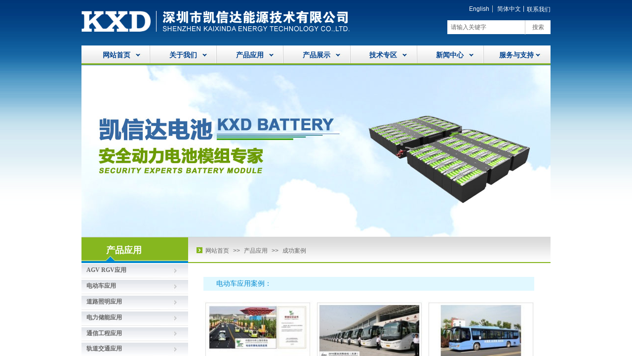

--- FILE ---
content_type: text/html; charset=utf-8
request_url: http://www.szkaixinda.com/application?article_id=98&menu_id=41
body_size: 19484
content:
<!DOCTYPE html PUBLIC "-//W3C//DTD XHTML 1.0 Transitional//EN" "http://www.w3.org/TR/xhtml1/DTD/xhtml1-transitional.dtd">
<html xmlns="http://www.w3.org/1999/xhtml" lang="zh-Hans" >
	<head>
		<meta http-equiv="X-UA-Compatible" content="IE=Edge,chrome=1" />
	<meta name="viewport" content="width=950" />	<meta http-equiv="Content-Type" content="text/html; charset=utf-8" />
		<meta name="format-detection" content="telephone=no" />
	     <meta http-equiv="Cache-Control" content="no-transform"/> 
     <meta http-equiv="Cache-Control" content="no-siteapp"/>
	<title>成功案例</title>
	<meta name="keywords"  content="磷酸铁锂电池,磷酸铁锂动力电池,磷酸铁锂电池组,聚合物锂电池,锂电池组,便携式交直流电源,汽车应急启动电源" />
	<meta name="description" content="深圳市凯信达能源技术有限公司是专业领先的磷酸铁锂电池,聚合物锂电池,动力锂电池组,便携式交直流电源生产厂家" />
    
                
		<meta property="og:image" content="http://pmod7bbf7.pic28.websiteonline.cn/upload/logo_uz39.ico">
		<link rel="shortcut icon" href="http://pmod7bbf7.pic28.websiteonline.cn/upload/logo_uz39.ico" type="image/x-icon" />
	<link rel="Bookmark" href="http://pmod7bbf7.pic28.websiteonline.cn/upload/logo_uz39.ico" />
		

		<link href="http://static.websiteonline.cn/website/template/default/css/default.css?v=17534100" rel="stylesheet" type="text/css" />
<link href="http://www.szkaixinda.com/template/default/css/font/font.css?v=15750090" rel="stylesheet" type="text/css" />
<link href="http://www.szkaixinda.com/template/default/css/wpassword/iconfont.css?v=17496248" rel="stylesheet" type="text/css" />
<link href="http://static.websiteonline.cn/website/plugin/title/css/title.css?v=17083134" rel="stylesheet" type="text/css" />
<link href="http://static.websiteonline.cn/website/plugin/media/css/media.css?v=14077216" rel="stylesheet" type="text/css" />
<link href="http://static.websiteonline.cn/website/plugin/sitesearch/css/sitesearch.css?v=16861948" rel="stylesheet" type="text/css" />
<link href="http://static.websiteonline.cn/website/plugin/customerservices/css/customerservices.css?v=14718516" rel="stylesheet" type="text/css" />
<link href="http://static.websiteonline.cn/website/plugin/breadcrumb/css/breadcrumb.css?v=16086008" rel="stylesheet" type="text/css" />
<link href="http://static.websiteonline.cn/website/plugin/article_detail/css/article_detail.css?v=17387192" rel="stylesheet" type="text/css" />
<style type="text/css">#scroll_container{font-family:微软雅黑,Arial;font-size:12px;font-weight:normal;font-style:normal;line-height:15px;}
.prop_rotate_angle sup,.prop_rotate_angle .posblk-deg{font-size:11px; color:#CDCDCD; font-weight:normal; font-style:normal; }ins#qiao-wrap{height:0;} #qiao-wrap{display:block;}
</style> 
</head>
<body  >
<input type="hidden" value="3" name="_user_level_val" />
								<script type="text/javascript" language="javascript" src="http://static.websiteonline.cn/website/script/??libsjq.js,jquery.custom.js,jquery.lazyload.js,jquery.rotateutility.js,lab.js,wopop_all.js,jquery.cookie.js,jquery.simplemodal.js,fullcollumn.js,objectFitPolyfill.min.js,ierotate.js,effects/velocity.js,effects/velocity.ui.js,effects/effects.js,fullpagescroll.js,common.js,heightAdapt.js?v=17573096"></script>
<script type="text/javascript" language="javascript" src="http://static.websiteonline.cn/website/plugin/??media/js/init.js,sitesearch/js/init.js,new_navigation/js/overall.js,new_navigation/styles/hs6/init.js,breadcrumb/js/init.js,new_navigation/styles/vertical_vs3/init.js?v=17636160"></script>
	<script type="text/javascript" language="javascript">
    			var webmodel = {};
	        
    wp_pages_global_func($.extend({
        'isedit': '0',
        'islogin': '0',
        'domain': 'pmod7bbf7',
        'p_rooturl': 'http://www.szkaixinda.com',
        'static_rooturl': 'http://static.websiteonline.cn/website',
        'interface_locale': "zh_CN",
        'dev_mode': "0",
        'getsession': ''
    }, {"phpsessionid":"","punyurl":"http:\/\/www.szkaixinda.com","curr_locale":"zh_CN","mscript_name":"","converted":false}));
    
	</script>

<link href="http://www.szkaixinda.com/5eb70fe865b7ada1323cf3eb90b555dd.cssx" rel="stylesheet" /><div id="page_set_css">
</div><input type="hidden" id="page_id" name="page_id" value="24" rpid="24">
<div id="scroll_container" class="scroll_contain" style="">
	    	<div id="scroll_container_bg" style="background-image:url('http://pmod7bbf7.pic28.websiteonline.cn/upload/k1_i8qe.gif');background-repeat:repeat-x;">&nbsp;</div>
<script>
initScrollcontainerHeight();	
</script>
     <div id="overflow_canvas_container">        <div id="canvas" style=" margin: 0 auto;width:950px;;height:1084px">
    <div id='layerAF570EAED21C78BEAB06A90386E0CD42' type='box'  class='cstlayer' style='left: 0px; top: 0px; position: absolute; z-index: 103; width: 950px; height: 131px; '  mid=""    deg='0'><div class="wp-box_content drop_box" style="word-wrap: break-word; padding: 0px; border-color: transparent; border-width: 0px; height: 131px; background-color: transparent; width: 950px; border-style: solid;">
    <div id='layer818E4192FE5312FD9A47D933BC38E3B5' type='line'  class='cstlayer' style='left: 151px; top: 22px; position: absolute; z-index: 126; width: 1px; height: 42px; '  mid=""  fatherid='layerAF570EAED21C78BEAB06A90386E0CD42'    deg='0'><div class="wp-line_content" style="padding: 0px; border-color: transparent; border-width: 0px; overflow: hidden; width: 1px; height: 42px; border-style: solid;"><div class="wpline-wrapper vertical-solid"></div><script language="javascript">
</script></div></div><script>				 $('#layer818E4192FE5312FD9A47D933BC38E3B5').triggerHandler('layer_ready');</script><div id='layerA77BA8D8C319A91CE923EDD1D6239662' type='multilingual'  class='cstlayer' style='left: 730px; top: 11px; position: absolute; z-index: 121; width: 220px; height: 18px; '  mid=""  fatherid='layerAF570EAED21C78BEAB06A90386E0CD42'    deg='0'><script type="text/javascript">
function wp_multilingual_changeLang(id)
{
	$.ajax({
		type:'POST',
		url:parseToURL('multilingual','changeLang'),
		data:"id="+id,
		success:function(js_code){
			eval(js_code);
		},
		error:function(response){
			wp_alert("Choose the language.<br/>请求失败");
		}
	});
}
</script>
<div class="wp-multilingual_content" style="border-color: transparent; border-width: 0px; width: 220px; height: 18px;" langstyle="custom2">
<style type="text/css">#layerA77BA8D8C319A91CE923EDD1D6239662 .custom_dom_class,#layerA77BA8D8C319A91CE923EDD1D6239662 .aout{-webkit-border-radius:5px;-moz-border-radius:5px;border-radius:5px;padding-left:2px;padding-right:1px;font-size:12px;color:#ffffff;background-color:rgba(0, 0, 0, 0);}</style><div skin="custom2" class="wp-multilingual_css" style="display:none;"></div>
<div class="wp-content">
 
    <script type="text/javascript"> 
$('#layerA77BA8D8C319A91CE923EDD1D6239662').layer_ready(function(){
	setTimeout(function(){
		$("#layerA77BA8D8C319A91CE923EDD1D6239662").find('.wp-diy-selectedb-outside').remove();
	},100);
	$("#layerA77BA8D8C319A91CE923EDD1D6239662").find('select').cstselect({selectclass:'wp-diy-selectedb'});
			  
})
</script>

<div class="sitestar-lan-ver1 custom_dom_class">
			<a href="javascript:void(0);" class=" wp-language-1 wp-langitem-layerA77BA8D8C319A91CE923EDD1D6239662" style="color:#333333; margin:0 3px; font-size:14px;  display:inline-block; padding-right:7px; height:14px; line-height:14px;" onclick="wp_multilingual_changeLang('1')">English</a>
			<a href="javascript:void(0);" class=" on  wp-language-2 wp-langitem-layerA77BA8D8C319A91CE923EDD1D6239662" style="color:#333333; margin:0 3px; font-size:14px;  display:inline-block; padding-right:7px; height:14px; line-height:14px;" onclick="wp_multilingual_changeLang('2')">简体中文</a>
	</div>
  
</div>
</div>
 <script type="text/javascript">
		$(function(){
		if ($('div.wp-diy-selecteda-outside').length || $('div.wp-diy-selectedb-outside').length || $('div.wp-diy-selectedc-outside').length || $('div.wp-diy-selectedd-outside').length) {
			$('#scroll_container').scroll(function(){
				$('body').children('div.wp-diy-selecteda-content').remove();
				$('body').children('div.wp-diy-selectedb-content').remove();
				$('body').children('div.wp-diy-selectedc-content').remove();
				$('body').children('div.wp-diy-selectedd-content').remove();
			});
		}
	});
	$('#layerA77BA8D8C319A91CE923EDD1D6239662').layer_ready(function(){
		var custom_css = '#layerA77BA8D8C319A91CE923EDD1D6239662 .custom_dom_class,#layerA77BA8D8C319A91CE923EDD1D6239662 .aout{-webkit-border-radius:5px;-moz-border-radius:5px;border-radius:5px;padding-left:2px;padding-right:1px;font-size:12px;color:#ffffff;background-color:rgba(0, 0, 0, 0);}';
		var langstyle = 'custom2';
		var $curlayer = $('#layerA77BA8D8C319A91CE923EDD1D6239662');
		var custom_a_font_size = $curlayer.find('.wp-content .custom_dom_class').css('font-size');
		var custom_a_color = $curlayer.find('.wp-content .custom_dom_class').css('color');
		if(custom_a_font_size){
			$curlayer.find('.wp-content .custom_dom_class a').css('font-size',custom_a_font_size);
		}
		if(custom_a_color){
			$curlayer.find('.wp-content .custom_dom_class a').css('color',custom_a_color);
		}
		if((langstyle == 'default' || langstyle == 'yellow') && custom_css == ''){
			$curlayer.find('.wp-content p.custom_dom_class a').css('color','red');
		}
		var time=100;
		if(langstyle == 'custom5' || langstyle == 'custom6') time=500;
		$curlayer.find(".aout_over").unbind('click.toggle').bind('click.toggle',function(){$curlayer.find(".text-a").slideToggle(time);});
		setTimeout(function(){
			var text_a_font_size = $curlayer.find('.wp-content .custom_dom_class a').css('font-size') || '12px';
			var text_a_color = $curlayer.find('.wp-content .custom_dom_class .aout').css('color') || '#ffffff';
			var text_a_bgcolor = $curlayer.find('.wp-content .custom_dom_class').css('background-color') || '#ffffff';
			var text_a_border_radius = $curlayer.find('.wp-content .custom_dom_class .aout').css('border-radius') || '5px';
			var $text_a = $curlayer.find('.wp-content .custom_dom_class .text-a');
			if(text_a_font_size){$text_a.find('a').css('font-size',text_a_font_size);}
			if(text_a_color){$text_a.find('a').css('color',text_a_color);}
			if(text_a_bgcolor){$text_a.css('background-color',text_a_bgcolor);}
			if(text_a_border_radius){$text_a.css('border-radius',text_a_border_radius);}
		},400);
	});
</script>
</div><script>				 $('#layerA77BA8D8C319A91CE923EDD1D6239662').triggerHandler('layer_ready');</script><div id='layerBF08F7610BF30ECD0DB83CC80CE9D273' type='title'  class='cstlayer' style='left: 894px; top: 9px; position: absolute; z-index: 130; width: 10px; height: 27px; '  mid=""  fatherid='layerAF570EAED21C78BEAB06A90386E0CD42'    deg='0'><div class="wp-title_content" style="word-wrap: break-word; padding: 0px; border-color: transparent; border-width: 0px; height: 27px; width: 10px; display: block; border-style: solid;"><span style="color:#ffffff;">|</span></div>
<script type="text/javascript">
$(function(){
	$('.wp-title_content').each(function(){
		if($(this).find('div').attr('align')=='justify'){
			$(this).find('div').css({'text-justify':'inter-ideograph','text-align':'justify'});
		}
	})	
})
</script>

</div><script>				 $('#layerBF08F7610BF30ECD0DB83CC80CE9D273').triggerHandler('layer_ready');</script><div id='layer6853EEE091F64F1961FCA3ED5E49A52F' type='title'  class='cstlayer' style='left: 890px; top: 11px; position: absolute; z-index: 122; width: 60px; height: 20px; '  mid=""  fatherid='layerAF570EAED21C78BEAB06A90386E0CD42'    deg='0'><div class="wp-title_content" style="word-wrap: break-word; padding: 0px; border-color: transparent; border-width: 0px; height: 20px; width: 60px; display: block;"><div align="right"><a href="http://www.szkaixinda.com/fwdetail?article_id=23"><span style="font-family: Microsoft YaHei; font-size: 12px; color: rgb(255, 255, 255);">&nbsp;联系我们</span><br></a></div></div>

</div><script>				 $('#layer6853EEE091F64F1961FCA3ED5E49A52F').triggerHandler('layer_ready');</script><div id='layer786D607250338F936A9141EA7F07C74A' type='media'  class='cstlayer' style='left: 0px; top: 22px; position: absolute; z-index: 118; width: 140.341px; height: 42px; '  mid=""  fatherid='layerAF570EAED21C78BEAB06A90386E0CD42'    deg='0'><script>
create_pc_media_set_pic('layer786D607250338F936A9141EA7F07C74A',false);
</script>
<div class="wp-media_content"  style="overflow: hidden; width: 140px; height: 42px; border-width: 0px; border-style: solid; padding: 0px;" type="0">
<div class="img_over"  style='overflow: hidden; border-color: transparent; border-width: 0px; width: 140px; height: 42px; position: relative;'>

<div class="imgloading" style="z-index:100;"> </div>
<img  id="wp-media-image_layer786D607250338F936A9141EA7F07C74A" onerror="set_thumb_layer786D607250338F936A9141EA7F07C74A(this);" onload="set_thumb_layer786D607250338F936A9141EA7F07C74A(this);" class="paragraph_image"  type="zoom" src="http://pmod7bbf7.pic28.websiteonline.cn/upload/logo_52b4.png" style="width: 140px; height: auto;;" />
</div>

</div>
<script>
(function(){
		layer_media_init_func('layer786D607250338F936A9141EA7F07C74A',{"isedit":false,"has_effects":false});
})()
</script>
</div><script>				 $('#layer786D607250338F936A9141EA7F07C74A').triggerHandler('layer_ready');</script><div id='layer5BE74311441A417EA85B94C7B13A7719' type='line'  class='cstlayer' style='left: 898px; top: 41px; position: absolute; z-index: 128; width: 1px; height: 29px; '  mid=""  fatherid='layerAF570EAED21C78BEAB06A90386E0CD42'    deg='0'><div class="wp-line_content" style="padding: 0px; border-color: transparent; border-width: 0px; overflow: hidden; width: 1px; height: 29px; border-style: solid;"><div class="wpline-wrapper vertical-solid"></div><script language="javascript">
</script></div></div><script>				 $('#layer5BE74311441A417EA85B94C7B13A7719').triggerHandler('layer_ready');</script><div id='layerDA1B7B380C1103E7FB21FB3C093AAA88' type='sitesearch'  class='cstlayer' style='left: 741px; top: 41px; position: absolute; z-index: 127; width: 209px; height: 29px; '  mid=""  fatherid='layerAF570EAED21C78BEAB06A90386E0CD42'    deg='0'><div class="wp-sitesearch_content" style="word-wrap: break-word; padding: 0px; border-color: transparent; border-width: 0px; width: 209px; height: 29px;">
	<div class="wp-sitesearch_container" skin="skin4" type="all" opn="0">
		<script type="text/javascript">
	
</script>

<div class="searchbox">
    <div style="display: flex;">
        <div class="ninputs">
            <input type="text" class="searchbox_txt" name="keywords" value="请输入关键字" ></div>
        <input type="hidden" name="searchcontent" value="product"/>
        <div class="sright"> <div class="searchbox_btn">搜索</div></div>
    </div>
    </div>


<script language="javascript">	

	var dom=$("#layerDA1B7B380C1103E7FB21FB3C093AAA88");
                var width_xz=0;
	if($.browser.msie && $.browser.version>=9){ width_xz=4;}
	dom.find('.searchbox_txt').css({'width':(dom.width()-width_xz-dom.find('.searchbox_btn').outerWidth(true))-10-4+'px'});
                //key hide show
        dom.find(".searchbox_txt").click(function () {
             if ($(this).val() == "请输入关键字") {
                 $(this).attr("value","");
             }
        });
        dom.find(".searchbox_txt").blur(function () {
            if ($(this).val() == "") {
                $(this).attr('value','请输入关键字')
            }
        });

        </script>
            <div class="searchtype" style='display:none;' >
			<input type="radio" name="c_layerDA1B7B380C1103E7FB21FB3C093AAA88" value="title"  class="catetype"/><span class="s_title">名称</span><input type="radio" name="c_layerDA1B7B380C1103E7FB21FB3C093AAA88" value="intro" class="catetype"/><span  class="s_description">描述</span><input type="radio" name="c_layerDA1B7B380C1103E7FB21FB3C093AAA88" value="content" class="catetype"/><span  class="s_content">内容</span>		</div>
	</div>

<script language="javascript">
var wp_productsearchcache = null;
$('body').data('wp_searchcache',wp_productsearchcache);
(function(){
var urldata = null;
var param={"layer_id":"layerDA1B7B380C1103E7FB21FB3C093AAA88","skin":"skin4","article_page":"1000590","product_page":"1000589","payknow_page":-1,"article_pageres":"-1","product_pageres":"-1","openArticleUrl":0,"openPayknowUrl":0,"search_type":0,"sswitch":1,"wordsplist":0,"openProductUrl":0,"search_listNum":"10","extend_content":{"mode":"skins","skin":"skin4","sshinput_txtcolor":"#666","sshinputborder_txtcolor":"transparent","sshinputborder_txtsize":"0","sshbtn_txtsize":"12","sshbtn_txtbold":"normal","sshbtn_txtcolor":"#666666","sshbtnborder_txtcolor":"transparent","sshbtnborder_txtsize":"0","sshbtn_bgcolor_txtcolor":"#ffffff","sshbtn_bgcolor_hover_txtcolor":"#ffffff","sshinput_txtfamily":"Microsoft YaHei","sshbtn_txtfamily":"Microsoft YaHei","sitesearchshow":"0","sshinput_txtsize":"12","sshinput_txtbold":"normal","sshbtn_bg_txtcolor":"http:\/\/static.websiteonline.cn\/website\/plugin\/sitesearch\/styles\/skin5\/bg.jpg","sshbtn_bg_hover_txtcolor":"http:\/\/static.websiteonline.cn\/website\/plugin\/sitesearch\/styles\/skin5\/bg0.jpg","sshbtn_bigbg_txtcolor":"http:\/\/static.websiteonline.cn\/website\/plugin\/sitesearch\/styles\/skin6\/bg.jpg"},"sshdefalutshow":"0","langs":{"Search Pro":"\u4ea7\u54c1","Search Result":"\u641c\u7d22\u7ed3\u679c\u9875\u9762","Name":"\u540d\u79f0","Description":"\u63cf\u8ff0","Search Art":"\u6587\u7ae0","Search Title":"\u6807\u9898","Search Summary":"\u6458\u8981"},"editmode":0};
var $curlayer = $('#layerDA1B7B380C1103E7FB21FB3C093AAA88');
$curlayer.mod_property({"extend_content":{"mode":"skins","skin":"skin4","sshinput_txtcolor":"#666","sshinputborder_txtcolor":"transparent","sshinputborder_txtsize":"0","sshbtn_txtsize":"12","sshbtn_txtbold":"normal","sshbtn_txtcolor":"#666666","sshbtnborder_txtcolor":"transparent","sshbtnborder_txtsize":"0","sshbtn_bgcolor_txtcolor":"#ffffff","sshbtn_bgcolor_hover_txtcolor":"#ffffff","sshinput_txtfamily":"Microsoft YaHei","sshbtn_txtfamily":"Microsoft YaHei","sitesearchshow":"0","sshinput_txtsize":"12","sshinput_txtbold":"normal","sshbtn_bg_txtcolor":"http:\/\/static.websiteonline.cn\/website\/plugin\/sitesearch\/styles\/skin5\/bg.jpg","sshbtn_bg_hover_txtcolor":"http:\/\/static.websiteonline.cn\/website\/plugin\/sitesearch\/styles\/skin5\/bg0.jpg","sshbtn_bigbg_txtcolor":"http:\/\/static.websiteonline.cn\/website\/plugin\/sitesearch\/styles\/skin6\/bg.jpg"}});
param['wp_productsearchcache']=wp_productsearchcache;

var searchFlag = 4;

layer_sitesearch_init_func(param,urldata,searchFlag);
})()
</script>
</div>
</div><script>				 $('#layerDA1B7B380C1103E7FB21FB3C093AAA88').triggerHandler('layer_ready');</script><div id='layerBDA4254136B8E3FE70C5E825D713530C' type='new_navigation'  class='cstlayer' style='left: 0px; top: 92px; position: absolute; z-index: 117; width: 950px; height: 39px; '  mid=""  fatherid='layerAF570EAED21C78BEAB06A90386E0CD42'    deg='0'><div class="wp-new_navigation_content" style="border-color: transparent; border-width: 0px; width: 950px; border-style: solid; padding: 0px; display: block; overflow: visible; height: auto;;display:block;overflow:hidden;height:0px;" type="0">
<script type="text/javascript"> 
		
	</script>
<div skin="hs6" class="nav1 menu_hs6" ishorizon="1" colorstyle="darkorange" direction="0" more="更多" moreshow="1" morecolor="darkorange" hover="0" hover_scr="0" submethod="0" umenu="0" dmenu="0" sethomeurl="http://www.szkaixinda.com/home" smcenter="0">
		<ul id="nav_layerBDA4254136B8E3FE70C5E825D713530C" class="navigation"  style="width:auto;"  >
		<li style="z-index:2;"  class="wp_subtop"  pid="1" ><a  class="  "  href="http://www.szkaixinda.com">网站首页</a></li><li style="z-index:2;"  class="wp_subtop"  pid="1000543" ><a  class=" sub "  href="http://www.szkaixinda.com/about">关于我们</a><ul style="z-index:2;"><li style="z-index:3;"  class=""  pid=0 ><a  class="  "  href="http://www.szkaixinda.com/wmdetail?article_id=27&menu_id=1000550">企业文化</a></li><li style="z-index:3;"  class=""  pid=0 ><a  class="  "  href="http://www.szkaixinda.com/wmdetail?article_id=28&menu_id=1000551">组织机构</a></li><li style="z-index:3;"  class=""  pid=0 ><a  class="  "  href="http://www.szkaixinda.com/prodution">生产能力</a></li><li style="z-index:3;"  class=""  pid=0 ><a  class="  "  href="http://www.szkaixinda.com/RD">研发中心</a></li><li style="z-index:3;"  class=""  pid=0 ><a  class="  "  href="http://www.szkaixinda.com/quality">品质管理</a></li><li style="z-index:3;"  class=""  pid=0 ><a  class="  "  href="http://www.szkaixinda.com/wmdetail?article_id=24&menu_id=44">合作伙伴</a></li><li style="z-index:3;"  class=""  pid=0 ><a  class="  "  href="http://www.szkaixinda.com/wmdetail?article_id=29&menu_id=1000556">人才招聘</a></li></ul></li><li style="z-index:2;"  class="wp_subtop"  pid="24" ><a  class=" sub "  href="http://www.szkaixinda.com/application">产品应用</a><ul style="z-index:2;"><li style="z-index:3;"  class=""  pid=0 ><a  class="  "  href="http://www.szkaixinda.com/application?article_id=91&menu_id=46">AGV RGV应用</a></li><li style="z-index:3;"  class=""  pid=0 ><a  class="  "  href="http://www.szkaixinda.com/application?article_id=92&menu_id=35">电动车应用</a></li><li style="z-index:3;"  class=""  pid=0 ><a  class="  "  href="http://www.szkaixinda.com/application?article_id=93&menu_id=39">道路照明应用</a></li><li style="z-index:3;"  class=""  pid=0 ><a  class="  "  href="http://www.szkaixinda.com/application?article_id=94&menu_id=36">电力储能应用</a></li><li style="z-index:3;"  class=""  pid=0 ><a  class="  "  href="http://www.szkaixinda.com/application?article_id=95&menu_id=37">通信工程应用</a></li><li style="z-index:3;"  class=""  pid=0 ><a  class="  "  href="http://www.szkaixinda.com/application?article_id=96&menu_id=38">轨道交通应用</a></li><li style="z-index:3;"  class=""  pid=0 ><a  class="  "  href="http://www.szkaixinda.com/application?article_id=97&menu_id=40">其它领域应用</a></li><li style="z-index:3;"  class=""  pid=0 ><a  class="  "  href="http://www.szkaixinda.com/application?article_id=98&menu_id=41">成功案例</a></li></ul></li><li style="z-index:2;"  class="wp_subtop"  pid="180" ><a  class=" sub "  href="http://www.szkaixinda.com/products">产品展示</a><ul style="z-index:2;"><li style="z-index:3;"  class=""  pid=0 ><a  class="  "  href="http://www.szkaixinda.com/products?product_category=86&menu_id=1000568">低温锂电池</a></li><li style="z-index:3;"  class=""  pid=0 ><a  class="  "  href="http://www.szkaixinda.com/products?product_category=15&menu_id=1000565">聚合物锂电池</a></li><li style="z-index:3;"  class=""  pid=0 ><a  class="  "  href="http://www.szkaixinda.com/products?product_category=1&menu_id=1000566">三元锂电池</a></li><li style="z-index:3;"  class=""  pid=0 ><a  class="  "  href="http://www.szkaixinda.com/products?product_category=26&menu_id=1000564">磷酸铁锂电池</a></li><li style="z-index:3;"  class=""  pid=0 ><a  class="  "  href="http://www.szkaixinda.com/products?product_category=51&menu_id=182">AGV小车锂电池</a></li><li style="z-index:3;"  class=""  pid=0 ><a  class="  "  href="http://www.szkaixinda.com/products?product_category=56&menu_id=1000561">特种机器人锂电池</a></li><li style="z-index:3;"  class=""  pid=0 ><a  class="  "  href="http://www.szkaixinda.com/products?product_category=37&menu_id=1000563">电动叉车锂电池</a></li><li style="z-index:3;"  class=""  pid=0 ><a  class="  "  href="http://www.szkaixinda.com/products?product_category=49&menu_id=1000560">电动船舶锂电池</a></li><li style="z-index:3;"  class=""  pid=0 ><a  class="  "  href="http://www.szkaixinda.com/products?product_category=48&menu_id=1000562">电动车锂电池组</a></li><li style="z-index:3;"  class=""  pid=0 ><a  class="  "  href="http://www.szkaixinda.com/products?product_category=50&menu_id=181">充电机 充电站</a></li></ul></li><li style="z-index:2;"  class="wp_subtop"  pid="1000547" ><a  class=" sub "  href="http://www.szkaixinda.com/jsdetail?article_id=30&menu_id=1000547">技术专区</a><ul style="z-index:2;"><li style="z-index:3;"  class=""  pid=0 ><a  class="  "  href="http://www.szkaixinda.com/jsdetail?article_id=19&menu_id=32">技术优势</a></li><li style="z-index:3;"  class=""  pid=0 ><a  class="  "  href="http://www.szkaixinda.com/jsdetail?article_id=20&menu_id=33">研发团队</a></li><li style="z-index:3;"  class=""  pid=0 ><a  class="  "  href="http://www.szkaixinda.com/jsdetail?article_id=21&menu_id=34">产品认证</a></li></ul></li><li style="z-index:2;"  class="wp_subtop"  pid="1000546" ><a  class=" sub "  href="http://www.szkaixinda.com/news">新闻中心</a><ul style="z-index:2;"><li style="z-index:3;"  class=""  pid=0 ><a  class="  "  href="http://www.szkaixinda.com/news?article_category=1&menu_id=1000603">企业新闻</a></li><li style="z-index:3;"  class=""  pid=0 ><a  class="  "  href="http://www.szkaixinda.com/news?article_category=2&menu_id=1000604">业界动态</a></li><li style="z-index:3;"  class=""  pid=0 ><a  class="  "  href="http://www.szkaixinda.com/news?article_category=3&menu_id=1000605">电池知识</a></li></ul></li><li style="z-index:2;"  class="wp_subtop"  pid="1000549" ><a  class=" sub "  href="http://www.szkaixinda.com/fwdetail?article_id=22&menu_id=1000549">服务与支持</a><ul style="z-index:2;"><li style="z-index:3;"  class=""  pid=0 ><a  class="  "  href="http://www.szkaixinda.com/fwdetail?article_id=22&menu_id=30">售后服务</a></li><li style="z-index:3;"  class=""  pid=0 ><a  class="  "  href="http://www.szkaixinda.com/fwdetail?article_id=26&menu_id=45">资料下载</a></li><li style="z-index:3;"  class=""  pid=0 ><a  class="  "  href="http://www.szkaixinda.com/map">电子地图</a></li><li style="z-index:3;"  class=""  pid=0 ><a  class="  "  href="http://www.szkaixinda.com/fwdetail?article_id=23&menu_id=31">联系我们</a></li></ul></li>	</ul>
</div>

<script type="text/javascript"> 
				$("#layerBDA4254136B8E3FE70C5E825D713530C").data("datasty_", '@charset "utf-8";  #nav_layerBDA4254136B8E3FE70C5E825D713530C,#nav_layerBDA4254136B8E3FE70C5E825D713530C ul,#nav_layerBDA4254136B8E3FE70C5E825D713530C li{list-style-type:none; margin:0px; padding:0px; border:thin none;}  #nav_layerBDA4254136B8E3FE70C5E825D713530C { position:relative;padding-left:20px;background-image:url(http://static.websiteonline.cn/website/plugin/new_navigation/styles/hs6/menu6_bg.jpg);background-repeat:repeat;background-position:top left;background-color:transparent;height:42px;-moz-border-radius:5px; -webkit-border-radius:5px; border-radius:5px;behavior: url(script/pie.htc);}  #nav_layerBDA4254136B8E3FE70C5E825D713530C li.wp_subtop{padding-left:5px;padding-right:5px;text-align:center;height:42px;line-height:42px;position: relative; float:left; width:120px; padding-bottom:0px;background-image:url(http://static.websiteonline.cn/website/plugin/new_navigation/styles/hs6/menu6_line.jpg);background-color:transparent;background-repeat:no-repeat;background-position:top right;}  #nav_layerBDA4254136B8E3FE70C5E825D713530C li.wp_subtop:hover{height:42px;line-height:42px;width:120px;text-align:center;background-image:url(http://static.websiteonline.cn/website/plugin/new_navigation/styles/hs6/menu6_hover.jpg);background-repeat:repeat-x;background-color:transparent;background-position:top left;}  #nav_layerBDA4254136B8E3FE70C5E825D713530C li.wp_subtop>a{white-space:nowrap;font-style:normal;font-weight:normal;font-family:arial;font-size:12px;display:block; padding:0px; color:#ffffff; text-align:center; text-decoration: none;overflow:hidden;}  #nav_layerBDA4254136B8E3FE70C5E825D713530C li.wp_subtop>a:hover{color:#fff; text-decoration: none;font-size:12px;font-style:normal;font-weight:normal;font-family:arial;color:#ffffff;text-align:center;}  #nav_layerBDA4254136B8E3FE70C5E825D713530C ul {position:absolute;left:0px;display:none; background-color:transparent;margin-left:0px;}  #nav_layerBDA4254136B8E3FE70C5E825D713530C ul li {padding-left:5px;padding-right:5px;text-align:center;position:relative; float: left;padding-bottom:0px;background-image:none;background-color:#fc6701;height:25px;line-height:25px;background-position:top left;background-repeat:repeat;}  #nav_layerBDA4254136B8E3FE70C5E825D713530C ul li:hover{text-align:center;background-image:none; background-color:#dc3200;width:120px;height:25px;line-height:25px;background-position:top left;background-repeat:repeat;}  #nav_layerBDA4254136B8E3FE70C5E825D713530C ul li a {text-align:center;color:#fff;font-size:12px;font-family:arial;font-style:normal;font-weight:normal;white-space:nowrap;display:block;}  #nav_layerBDA4254136B8E3FE70C5E825D713530C ul li a:hover{ color:#fff;font-size:12px;font-family:arial;text-align:center;font-style:normal;font-weight:normal;}  #nav_layerBDA4254136B8E3FE70C5E825D713530C ul ul {position: absolute; margin-left: 120px; margin-top: -25px;display: none; }');
		$("#layerBDA4254136B8E3FE70C5E825D713530C").data("datastys_", '#nav_layerBDA4254136B8E3FE70C5E825D713530C{height:39px;}         #nav_layerBDA4254136B8E3FE70C5E825D713530C li.wp_subtop{line-height:39px;} #nav_layerBDA4254136B8E3FE70C5E825D713530C li.wp_subtop{height:39px;}  #nav_layerBDA4254136B8E3FE70C5E825D713530C li.wp_subtop>a{font-size:14px;} #nav_layerBDA4254136B8E3FE70C5E825D713530C li.wp_subtop>a{font-family:Microsoft YaHei;} #nav_layerBDA4254136B8E3FE70C5E825D713530C li.wp_subtop>a{font-weight:bold;} #nav_layerBDA4254136B8E3FE70C5E825D713530C li.wp_subtop>a{color:#00428e;}    #nav_layerBDA4254136B8E3FE70C5E825D713530C li.wp_subtop>a:hover{font-family:Microsoft YaHei;}  #nav_layerBDA4254136B8E3FE70C5E825D713530C li.wp_subtop>a:hover{font-size:14px;} #nav_layerBDA4254136B8E3FE70C5E825D713530C li.wp_subtop:hover{height:39px;} #nav_layerBDA4254136B8E3FE70C5E825D713530C li.wp_subtop:hover{line-height:39px;}   #nav_layerBDA4254136B8E3FE70C5E825D713530C ul li{background-color:transparent;}   #nav_layerBDA4254136B8E3FE70C5E825D713530C ul li a{font-family:Microsoft YaHei;} #nav_layerBDA4254136B8E3FE70C5E825D713530C ul li{background-image:url("http://pmod7bbf7.pic28.websiteonline.cn/upload/k9_1p7c.jpg");} #nav_layerBDA4254136B8E3FE70C5E825D713530C{background-color:transparent;}  #nav_layerBDA4254136B8E3FE70C5E825D713530C{background-image:url("http://pmod7bbf7.pic28.websiteonline.cn/upload/k10_phv1.jpg");} #nav_layerBDA4254136B8E3FE70C5E825D713530C{border-radius:0px;behavior: url(script/pie.htc);}    #nav_layerBDA4254136B8E3FE70C5E825D713530C ul li a{color:#00428e;} #nav_layerBDA4254136B8E3FE70C5E825D713530C ul li:hover{background-color:transparent;}  #nav_layerBDA4254136B8E3FE70C5E825D713530C ul li:hover{background-image:url("http://pmod7bbf7.pic28.websiteonline.cn/upload/k9_1p7c.jpg");} #nav_layerBDA4254136B8E3FE70C5E825D713530C ul li a:hover{font-family:Microsoft YaHei;} #nav_layerBDA4254136B8E3FE70C5E825D713530C ul li a:hover{color:#000000;} #nav_layerBDA4254136B8E3FE70C5E825D713530C ul li:hover{text-align:left;} #nav_layerBDA4254136B8E3FE70C5E825D713530C ul li a:hover{text-align:left;} #nav_layerBDA4254136B8E3FE70C5E825D713530C ul li{text-align:left;} #nav_layerBDA4254136B8E3FE70C5E825D713530C ul li a{text-align:left;}                                             #nav_layerBDA4254136B8E3FE70C5E825D713530C li.wp_subtop{background-color:transparent;} #nav_layerBDA4254136B8E3FE70C5E825D713530C li.wp_subtop{background-image:url("http://pmod7bbf7.pic28.websiteonline.cn/upload/k3_96kj.jpg");}  #nav_layerBDA4254136B8E3FE70C5E825D713530C li.wp_subtop:hover{background-color:transparent;} #nav_layerBDA4254136B8E3FE70C5E825D713530C li.wp_subtop:hover{background-image:url("http://pmod7bbf7.pic28.websiteonline.cn/upload/k5_vq56.jpg");}                                   #nav_layerBDA4254136B8E3FE70C5E825D713530C li.wp_subtop{width:125px;} #nav_layerBDA4254136B8E3FE70C5E825D713530C li.wp_subtop:hover{width:125px;}   #nav_layerBDA4254136B8E3FE70C5E825D713530C li.wp_subtop{text-align:center;} #nav_layerBDA4254136B8E3FE70C5E825D713530C li.wp_subtop>a{text-align:center;}   #nav_layerBDA4254136B8E3FE70C5E825D713530C li.wp_subtop{background-position:top center;} #nav_layerBDA4254136B8E3FE70C5E825D713530C li.wp_subtop:hover{background-position:top center;}');
	
		</script>

<script type="text/javascript">
function wp_get_navstyle(layer_id,key){
		var navStyle = $.trim($("#"+layer_id).data(key));
		return navStyle;	
	
}	
richtxt('layerBDA4254136B8E3FE70C5E825D713530C');
</script><script type="text/javascript">
layer_new_navigation_hs6_func({"isedit":false,"layer_id":"layerBDA4254136B8E3FE70C5E825D713530C","menustyle":"hs6"});

</script><div class="navigation_more" data-more="darkorange" data-typeval="0" data-menudata="&quot;&quot;"></div>
</div>
<script type="text/javascript">
 $(function(){
	layer_new_navigation_content_func({"isedit":false,"layer_id":"layerBDA4254136B8E3FE70C5E825D713530C","menustyle":"hs6","addopts":{"padding-left":"3"}});
});
</script>

</div><script>				 $('#layerBDA4254136B8E3FE70C5E825D713530C').triggerHandler('layer_ready');</script><div id='layer6E635B00C2ED0F416688444A8A795809' type='media'  class='cstlayer' style='left: 677.8px; top: 92px; position: absolute; z-index: 124; width: 2px; height: 36px; '  mid=""  fatherid='layerAF570EAED21C78BEAB06A90386E0CD42'    deg='0'><script>
create_pc_media_set_pic('layer6E635B00C2ED0F416688444A8A795809',false);
</script>
<div class="wp-media_content"  style="overflow: hidden; width: 2px; height: 36px;" type="0">
<div class="img_over"  style='overflow: hidden; border-color: transparent; border-width: 0px; width: 2px; height: 36px; position: relative;'>

<div class="imgloading" style="z-index:100;"> </div>
<img  id="wp-media-image_layer6E635B00C2ED0F416688444A8A795809" onerror="set_thumb_layer6E635B00C2ED0F416688444A8A795809(this);" onload="set_thumb_layer6E635B00C2ED0F416688444A8A795809(this);" class="paragraph_image"  type="zoom" src="http://pmod7bbf7.pic28.websiteonline.cn/upload/k4_3ipk.jpg" style="width: 2px; height: 36px;;" />
</div>

</div>
<script>
(function(){
		layer_media_init_func('layer6E635B00C2ED0F416688444A8A795809',{"isedit":false,"has_effects":false});
})()
</script>
</div><script>				 $('#layer6E635B00C2ED0F416688444A8A795809').triggerHandler('layer_ready');</script><div id='layerC53D1502814FB1AFE3B4F1CF98D68FEB' type='media'  class='cstlayer' style='left: 542.6px; top: 92px; position: absolute; z-index: 123; width: 2px; height: 36px; '  mid=""  fatherid='layerAF570EAED21C78BEAB06A90386E0CD42'    deg='0'><script>
create_pc_media_set_pic('layerC53D1502814FB1AFE3B4F1CF98D68FEB',false);
</script>
<div class="wp-media_content"  style="overflow: hidden; width: 2px; height: 36px;" type="0">
<div class="img_over"  style='overflow: hidden; border-color: transparent; border-width: 0px; width: 2px; height: 36px; position: relative;'>

<div class="imgloading" style="z-index:100;"> </div>
<img  id="wp-media-image_layerC53D1502814FB1AFE3B4F1CF98D68FEB" onerror="set_thumb_layerC53D1502814FB1AFE3B4F1CF98D68FEB(this);" onload="set_thumb_layerC53D1502814FB1AFE3B4F1CF98D68FEB(this);" class="paragraph_image"  type="zoom" src="http://pmod7bbf7.pic28.websiteonline.cn/upload/k4_3ipk.jpg" style="width: 2px; height: 36px;;" />
</div>

</div>
<script>
(function(){
		layer_media_init_func('layerC53D1502814FB1AFE3B4F1CF98D68FEB',{"isedit":false,"has_effects":false});
})()
</script>
</div><script>				 $('#layerC53D1502814FB1AFE3B4F1CF98D68FEB').triggerHandler('layer_ready');</script><div id='layer20F02B552575FA428B46779CA13752FE' type='media'  class='cstlayer' style='left: 407.4px; top: 92px; position: absolute; z-index: 120; width: 2px; height: 36px; '  mid=""  fatherid='layerAF570EAED21C78BEAB06A90386E0CD42'    deg='0'><script>
create_pc_media_set_pic('layer20F02B552575FA428B46779CA13752FE',false);
</script>
<div class="wp-media_content"  style="overflow: hidden; width: 2px; height: 36px;" type="0">
<div class="img_over"  style='overflow: hidden; border-color: transparent; border-width: 0px; width: 2px; height: 36px; position: relative;'>

<div class="imgloading" style="z-index:100;"> </div>
<img  id="wp-media-image_layer20F02B552575FA428B46779CA13752FE" onerror="set_thumb_layer20F02B552575FA428B46779CA13752FE(this);" onload="set_thumb_layer20F02B552575FA428B46779CA13752FE(this);" class="paragraph_image"  type="zoom" src="http://pmod7bbf7.pic28.websiteonline.cn/upload/k4_3ipk.jpg" style="width: 2px; height: 36px;;" />
</div>

</div>
<script>
(function(){
		layer_media_init_func('layer20F02B552575FA428B46779CA13752FE',{"isedit":false,"has_effects":false});
})()
</script>
</div><script>				 $('#layer20F02B552575FA428B46779CA13752FE').triggerHandler('layer_ready');</script><div id='layer4196640C8D3EF739B8A2411316091D31' type='media'  class='cstlayer' style='left: 137px; top: 92px; position: absolute; z-index: 119; width: 2px; height: 36px; '  mid=""  fatherid='layerAF570EAED21C78BEAB06A90386E0CD42'    deg='0'><script>
create_pc_media_set_pic('layer4196640C8D3EF739B8A2411316091D31',false);
</script>
<div class="wp-media_content"  style="overflow: hidden; width: 2px; height: 36px; border-width: 0px; border-style: solid; padding: 0px;" type="0">
<div class="img_over"  style='overflow: hidden; border-color: transparent; border-width: 0px; width: 2px; height: 36px; position: relative;'>

<div class="imgloading" style="z-index:100;"> </div>
<img  id="wp-media-image_layer4196640C8D3EF739B8A2411316091D31" onerror="set_thumb_layer4196640C8D3EF739B8A2411316091D31(this);" onload="set_thumb_layer4196640C8D3EF739B8A2411316091D31(this);" class="paragraph_image"  type="zoom" src="http://pmod7bbf7.pic28.websiteonline.cn/upload/k4_3ipk.jpg" style="width: 2px; height: 36px;;" />
</div>

</div>
<script>
(function(){
		layer_media_init_func('layer4196640C8D3EF739B8A2411316091D31',{"isedit":false,"has_effects":false});
})()
</script>
</div><script>				 $('#layer4196640C8D3EF739B8A2411316091D31').triggerHandler('layer_ready');</script><div id='layer2FF93BBBCF1920A2293510D603EB4BEF' type='media'  class='cstlayer' style='left: 813px; top: 92px; position: absolute; z-index: 125; width: 2px; height: 36px; '  mid=""  fatherid='layerAF570EAED21C78BEAB06A90386E0CD42'    deg='0'><script>
create_pc_media_set_pic('layer2FF93BBBCF1920A2293510D603EB4BEF',false);
</script>
<div class="wp-media_content"  style="overflow: hidden; width: 2px; height: 36px;" type="0">
<div class="img_over"  style='overflow: hidden; border-color: transparent; border-width: 0px; width: 2px; height: 36px; position: relative;'>

<div class="imgloading" style="z-index:100;"> </div>
<img  id="wp-media-image_layer2FF93BBBCF1920A2293510D603EB4BEF" onerror="set_thumb_layer2FF93BBBCF1920A2293510D603EB4BEF(this);" onload="set_thumb_layer2FF93BBBCF1920A2293510D603EB4BEF(this);" class="paragraph_image"  type="zoom" src="http://pmod7bbf7.pic28.websiteonline.cn/upload/k4_3ipk.jpg" style="width: 2px; height: 36px;;" />
</div>

</div>
<script>
(function(){
		layer_media_init_func('layer2FF93BBBCF1920A2293510D603EB4BEF',{"isedit":false,"has_effects":false});
})()
</script>
</div><script>				 $('#layer2FF93BBBCF1920A2293510D603EB4BEF').triggerHandler('layer_ready');</script><div id='layerF6ADBB9F869658FD88DA6B2EA9F97856' type='media'  class='cstlayer' style='left: 165px; top: 22px; position: absolute; z-index: 129; width: 380px; height: 42px; '  mid=""  fatherid='layerAF570EAED21C78BEAB06A90386E0CD42'    deg='0'><script>
create_pc_media_set_pic('layerF6ADBB9F869658FD88DA6B2EA9F97856',false);
</script>
<div class="wp-media_content"  style="overflow: hidden; width: 380px; height: 42px; border-width: 0px; border-style: solid; padding: 0px;" type="0">
<div class="img_over"  style='overflow: hidden; border-color: transparent; border-width: 0px; width: 380px; height: 42px; position: relative;'>

<div class="imgloading" style="z-index:100;"> </div>
<img  id="wp-media-image_layerF6ADBB9F869658FD88DA6B2EA9F97856" onerror="set_thumb_layerF6ADBB9F869658FD88DA6B2EA9F97856(this);" onload="set_thumb_layerF6ADBB9F869658FD88DA6B2EA9F97856(this);" class="paragraph_image"  type="zoom" src="http://pmod7bbf7.pic28.websiteonline.cn/upload/logo1_oqtx.png" style="width: 380px; height: 42px;;" />
</div>

</div>
<script>
(function(){
		layer_media_init_func('layerF6ADBB9F869658FD88DA6B2EA9F97856',{"isedit":false,"has_effects":false});
})()
</script>
</div><script>				 $('#layerF6ADBB9F869658FD88DA6B2EA9F97856').triggerHandler('layer_ready');</script><div id='layerDB6DE2CD91CB4D0BFB723503F91C36D0' type='media'  class='cstlayer' style='left: 272.2px; top: 92px; position: absolute; z-index: 131; width: 2px; height: 36px; '  mid=""  fatherid='layerAF570EAED21C78BEAB06A90386E0CD42'    deg='0'><script>
create_pc_media_set_pic('layerDB6DE2CD91CB4D0BFB723503F91C36D0',false);
</script>
<div class="wp-media_content"  style="overflow: hidden; width: 2px; height: 36px;" type="0">
<div class="img_over"  style='overflow: hidden; border-color: transparent; border-width: 0px; width: 2px; height: 36px; position: relative;'>

<div class="imgloading" style="z-index:100;"> </div>
<img  id="wp-media-image_layerDB6DE2CD91CB4D0BFB723503F91C36D0" onerror="set_thumb_layerDB6DE2CD91CB4D0BFB723503F91C36D0(this);" onload="set_thumb_layerDB6DE2CD91CB4D0BFB723503F91C36D0(this);" class="paragraph_image"  type="zoom" src="http://pmod7bbf7.pic28.websiteonline.cn/upload/k4_3ipk.jpg" style="width: 2px; height: 36px;;" />
</div>

</div>
<script>
(function(){
		layer_media_init_func('layerDB6DE2CD91CB4D0BFB723503F91C36D0',{"isedit":false,"has_effects":false});
})()
</script>
</div><script>				 $('#layerDB6DE2CD91CB4D0BFB723503F91C36D0').triggerHandler('layer_ready');</script>    
</div>
</div><script>				 $('#layerAF570EAED21C78BEAB06A90386E0CD42').triggerHandler('layer_ready');</script><div id='layerECBB04C5BF565F19006149FA568A1193' type='jslider'  class='cstlayer' style='left: 0px; top: 132px; position: absolute; z-index: 102; width: 950px; height: 348px; '  mid=""    deg='0'><div class="wp-jslider_content" style="overflow: hidden; border-color: transparent; border-width: 0px; width: 950px; height: 348px; border-style: solid; padding: 0px;">
<iframe id="layerECBB04C5BF565F19006149FA568A1193_frmlofjslider" name="layerECBB04C5BF565F19006149FA568A1193_frmlofjslider" src="http://www.szkaixinda.com/index.php?_lid=layerECBB04C5BF565F19006149FA568A1193&_m=jslider&_a=loadskin" frameborder="0" width="100%" height="100%" scrolling="no"></iframe>
</div>
<script>
$('#layerECBB04C5BF565F19006149FA568A1193').layer_ready(function(){
	if(wopop_plugin_iframe_retry){
	wopop_plugin_iframe_retry($('#layerECBB04C5BF565F19006149FA568A1193').find('iframe'),function(win){
		return win && win.$;
	}); }
})
</script>
</div><script>				 $('#layerECBB04C5BF565F19006149FA568A1193').triggerHandler('layer_ready');</script><div id='layer0ABC20FE0823F84CF94F0EC9366BFBA4' type='gototop'  class='cstlayer' style='left: 800px; top: 248px; position: absolute; z-index: 101; width: 150px; height: 51px; '  mid=""    deg='0'>

<div class="wp-gototop_content" style="padding: 0px; border-color: transparent; border-width: 0px; overflow: hidden; width: 150px; height: 51px;">
		
    <script language="javascript">
	
$(function(){
		// Fixed IE border-radius
		var $piegttops = $('#layer0ABC20FE0823F84CF94F0EC9366BFBA4').not('[deleted="deleted"]');
		if ($.browser.msie && ($.browser.version <= 8)) {
			if ($.inArray("stylev", ['arrowleft','arrowright']) == -1) {
				$('.wpgttop-wrapper,a.gttoparea,a.gttoparea div', '#layer0ABC20FE0823F84CF94F0EC9366BFBA4').css("behavior", 'url(script/pie.htc)');
				setTimeout(function(){
					if ($piegttops.find('css3-container').length > 0) $piegttops.find('.piemask').remove();
					else setTimeout(arguments.callee, 500);
				}, 500);
			} else $piegttops.find('.piemask').remove();
		}
		});</script>


</div>

<!--gototop js-->
<script lang="javascript">
$(document).ready(function () {
	var goToTopijsTime;
	$.fn.goToTopijs=function(options){
		var opts = $.extend({},$.fn.goToTopijs.def,options);
		var $window=$(window);
		var $body = $('#scroll_container');
		var $this=$(this);
		clearTimeout(goToTopijsTime);
		goToTopijsTime=setTimeout(function(){
			var controlLeft;
			if ($window.width() > opts.pageHeightJg * 2 + opts.pageWidth) {
				controlLeft = ($window.width() - opts.pageWidth) / 2 + opts.pageWidth + opts.pageWidthJg;
			}else{
				controlLeft = $window.width()- opts.pageWidthJg-$this.width();
			}
			var cssfixedsupport=$.browser.msie && parseFloat($.browser.version) < 7;//判断是否ie6
			var controlTop=$window.height() - opts.pageHeightJg;
			controlTop=cssfixedsupport ? $window.scrollTop() + controlTop : controlTop;
			var scrolTop = Math.max($(window).scrollTop(), $body.scrollTop());
                        var shouldvisible=( scrolTop >= opts.startline )? true : false;  
			if (shouldvisible){
				$this.stop().show();
			}else{
				$this.stop().hide();			}
						var curdistance = '1';
			var gscrollWidth = 18;
			var gt_right = parseInt(gscrollWidth) + parseInt(curdistance);
			$this.css({
				position: cssfixedsupport ? 'absolute' : 'fixed',
				top: controlTop,
				right:gt_right
			});
		},30);
		$(this).click(function(event){
			$(document.body).add($body).stop().animate( { scrollTop: $(opts.targetObg).offset().top}, opts.duration);
			$(this).blur();
			event.preventDefault();
			event.stopPropagation();
		});
	};
	
	$.fn.goToTopijs.def={
		pageWidth:310,//页面宽度
		pageWidthJg:2,//按钮和页面的间隔距离
		pageHeightJg:100+40,//按钮和页面底部的间隔距离
		startline:120,//出现回到顶部按钮的滚动条scrollTop距离
		duration:200,//回到顶部的速度时间
		targetObg:"body"//目标位置
	};
});
$(function(){
            $('<a href="#none" class="gototop_backToTop" title="返回顶部">返回顶部</a>').appendTo("body");
    });


$(function(){
	$(".gototop_backToTop").goToTopijs();
	var $scroll_container = $(window).add('#scroll_container');
	$scroll_container.bind('scroll resize',function(){
		$(".gototop_backToTop").goToTopijs({
			pageWidth:960,
			duration:0
		});
	});
});

</script>
<!--gototop js end-->
</div><script>				 $('#layer0ABC20FE0823F84CF94F0EC9366BFBA4').triggerHandler('layer_ready');</script><div id='layer9E393EBA6581C32C79D4C8C190EEBDD2' type='customerservices'  class='cstlayer' style='left: 792px; top: 355px; position: absolute; z-index: 100; width: 158px; height: 38px; '  mid=""    deg='0'><div class="wp-customerservices_content" style="overflow: hidden; border-color: transparent; border-width: 0px; width: 158px; height: 38px;">
</div>
<script language="javascript">$(function(){
$LAB.script("http://static.websiteonline.cn/website/plugin/customerservices/js/floating.js?v=1").wait(function(){
	var layerid = '#layer9E393EBA6581C32C79D4C8C190EEBDD2';if (layerid.length == 1) return;
	$(layerid).data("os-initval", {color: 'blue',style: 'style1',floating: 'right',mode: 'open',x: 0,y: 100});
	var options = $.extend({},{"mod_setting":{"show_name":"0","show_account":"0","float_display":"1","plugin_hide":"0","float_top":"200","float_ltr":"0","float_position":"right","float_mode":"open","float_color":"col_1298fa","float_effect":"style1"},"layerid":"layer9E393EBA6581C32C79D4C8C190EEBDD2"})['mod_setting'];
	if ($.type(options) !== 'object') options = {};
	$(layerid).onlineService({
		color: options['float_color'] || 'blue',
		style: options['float_effect'] || 'style1',
		floating: options['float_position'] || 'right',
		position: {x: options['float_ltr'] || '0',y: options['float_top'] || '100'},
    	showAccount: options['show_account'] || '0',
		showAlias: options['show_name'] || '0',
		sources:null,
		layerId: 'layer9E393EBA6581C32C79D4C8C190EEBDD2'
	});layerid = options = null;
})});
</script>
<script type="text/javascript">


</script></div><script>				 $('#layer9E393EBA6581C32C79D4C8C190EEBDD2').triggerHandler('layer_ready');</script><div id='layerA0919FBFC2151199E049FA9364FDD989' type='media'  class='cstlayer' style='left: 216px; top: 480px; position: absolute; z-index: 117; width: 734px; height: 52px; '  mid=""    deg='0'><script>
create_pc_media_set_pic('layerA0919FBFC2151199E049FA9364FDD989',false);
</script>
<div class="wp-media_content"  style="overflow: hidden; width: 734px; height: 52px; border-width: 0px; border-style: solid; padding: 0px;" type="0">
<div class="img_over"  style='overflow: hidden; border-color: transparent; border-width: 0px; width: 734px; height: 52px;'>

<div class="imgloading" style="z-index:100;"> </div>
<img  id="wp-media-image_layerA0919FBFC2151199E049FA9364FDD989" onerror="set_thumb_layerA0919FBFC2151199E049FA9364FDD989(this);" onload="set_thumb_layerA0919FBFC2151199E049FA9364FDD989(this);" class="paragraph_image"  type="zoom" src="http://pmod7bbf7.pic28.websiteonline.cn/upload/k12_lzq5.jpg" style="width: 734px; height: 52px;;" />
</div>

</div>
<script>
(function(){
		layer_media_init_func('layerA0919FBFC2151199E049FA9364FDD989',{"isedit":false,"has_effects":false});
})()
</script>
</div><script>				 $('#layerA0919FBFC2151199E049FA9364FDD989').triggerHandler('layer_ready');</script><div id='layer2C0B7E8FF7CE0512E677AFD1F4D480A5' type='media'  class='cstlayer' style='left: 0px; top: 480px; position: absolute; z-index: 119; width: 216px; height: 52px; '  mid=""    deg='0'><script>
create_pc_media_set_pic('layer2C0B7E8FF7CE0512E677AFD1F4D480A5',false);
</script>
<div class="wp-media_content"  style="overflow: hidden; width: 216px; height: 52px; border-width: 0px; border-style: solid; padding: 0px;" type="0">
<div class="img_over"  style='overflow: hidden; border-color: transparent; border-width: 0px; width: 216px; height: 52px;'>

<div class="imgloading" style="z-index:100;"> </div>
<img  id="wp-media-image_layer2C0B7E8FF7CE0512E677AFD1F4D480A5" onerror="set_thumb_layer2C0B7E8FF7CE0512E677AFD1F4D480A5(this);" onload="set_thumb_layer2C0B7E8FF7CE0512E677AFD1F4D480A5(this);" class="paragraph_image"  type="zoom" src="http://pmod7bbf7.pic28.websiteonline.cn/upload/k11_a2bs.gif" style="width: 216px; height: 52px;;" />
</div>

</div>
<script>
(function(){
		layer_media_init_func('layer2C0B7E8FF7CE0512E677AFD1F4D480A5',{"isedit":false,"has_effects":false});
})()
</script>
</div><script>				 $('#layer2C0B7E8FF7CE0512E677AFD1F4D480A5').triggerHandler('layer_ready');</script><div id='layerB28DE6613050E32603F35A78DED22236' type='title'  class='cstlayer' style='left: 50px; top: 494px; position: absolute; z-index: 121; width: 150px; height: 24px; '  mid=""    deg='0'><div class="wp-title_content" style="word-wrap: break-word; padding: 0px; border-color: transparent; border-width: 0px; height: 24px; width: 150px; display: block;"><span style="font-family: Microsoft YaHei; font-size: 18px; color: rgb(255, 255, 255);"><strong>产品应用</strong></span></div>

</div><script>				 $('#layerB28DE6613050E32603F35A78DED22236').triggerHandler('layer_ready');</script><div id='layer953B23E48713B94262A847794422D286' type='media'  class='cstlayer' style='left: 233px; top: 500px; position: absolute; z-index: 127; width: 12px; height: 12px; '  mid=""    deg='0'><script>
create_pc_media_set_pic('layer953B23E48713B94262A847794422D286',false);
</script>
<div class="wp-media_content"  style="overflow: hidden; width: 12px; height: 12px;" type="0">
<div class="img_over"  style='overflow: hidden; border-color: transparent; border-width: 0px; width: 12px; height: 12px;'>

<div class="imgloading" style="z-index:100;"> </div>
<img  id="wp-media-image_layer953B23E48713B94262A847794422D286" onerror="set_thumb_layer953B23E48713B94262A847794422D286(this);" onload="set_thumb_layer953B23E48713B94262A847794422D286(this);" class="paragraph_image"  type="zoom" src="http://pmod7bbf7.pic28.websiteonline.cn/upload/k13_t3vs.gif" style="width: 12px; height: 12px;;" />
</div>

</div>
<script>
(function(){
		layer_media_init_func('layer953B23E48713B94262A847794422D286',{"isedit":false,"has_effects":false});
})()
</script>
</div><script>				 $('#layer953B23E48713B94262A847794422D286').triggerHandler('layer_ready');</script><div id='layerC0DF40F45EFAC6FB0E6B0EFD17EB5A29' type='breadcrumb'  class='cstlayer' style='left: 251px; top: 500px; position: absolute; z-index: 118; width: 699px; height: 13px; '  mid=""    deg='0'><div class="wp-breadcrumb_content" style="width: 699px; height: 13px;" ShowCpage="1" >
<div class='breadcrumb_plugin'>

<span class="breadcrumbtext" gzdata="gzorder"><a href="http://www.szkaixinda.com/" style="line-height:100%; color: rgb(102, 102, 102); font-family: Microsoft YaHei; font-size: 12px;" >网站首页</a></span>
<span style="line-height:100%; margin-left:5px;margin-right:5px;color:rgb(102, 102, 102);font-size:12px;" class="breadcrumbfuhao">>></span>
<span class="breadcrumbtext"><a href="http://www.szkaixinda.com/application" style="line-height:100%; color: rgb(102, 102, 102); font-family: Microsoft YaHei; font-size: 12px;" >产品应用</a></span>
		<span style="line-height:100%; margin-left:5px;margin-right:5px;color:rgb(102, 102, 102);font-size:12px;" class="breadcrumbfuhao">>></span>
        <span class="breadcrumbtext"><a href="http://www.szkaixinda.com/application?menu_id=41&article_id=98" style="line-height:100%; color: rgb(102, 102, 102); font-family: Microsoft YaHei; font-size: 12px;" >成功案例</a></span>
</div>
</div>
<script>
layer_breadcrumb_ready_func('layerC0DF40F45EFAC6FB0E6B0EFD17EB5A29', '');
</script></div><script>				 $('#layerC0DF40F45EFAC6FB0E6B0EFD17EB5A29').triggerHandler('layer_ready');</script><div id='layer4CCF037B5D2D73D73ACC83368301D108' type='article_detail'  class='cstlayer' style='left: 227px; top: 532px; position: absolute; z-index: 140; width: 710px; height: 552px; '  mid=""    deg='0'><div class="wp-article_detail_content" style="border-color: transparent; border-width: 0px; overflow: hidden; width: 670px; height: 512px; border-style: solid; padding: 20px;">
<script type="text/javascript">
</script>
 
<style>
.wp-article_detail_content .artview_info{ text-align:center; margin:0 auto; padding:10px 0 15px; line-height:21px; overflow:hidden;}
.wp-article_detail_content .detail_head_title{ float:left; display:inner_block; }
.wp-article_detail_content .sourcedata{ text-align:center; margin:0 auto;  line-height:21px; }
.wp-article_detail_content .text-source-left01{ float:left; color:transparent; padding:0 15px; display:inner_block; }
.wp-article_detail_content .text-source-left02{  float:left; text-align:left;   padding-right:8px; display:inner_block;}
.wp-article_detail_content .up_arrow{ background-image:url(http://static.websiteonline.cn/website/plugin/tb_product_detail/styles/defaultn/images/sitestar_productdetailspage_up_arrow.png); background-repeat:no-repeat; width:11px; height:10px; display:block; float:left; background-color:#c2c2c2; margin-right:8px; margin-top:8px;}
.wp-article_detail_content .down_arrow{ background-image:url(http://static.websiteonline.cn/website/plugin/tb_product_detail/styles/defaultn/images/sitestar_productdetailspage_down_arrow.png); background-repeat:no-repeat; width:11px; height:10px; display:block; float:left; background-color:#C2C2C2; margin-right:8px; margin-top:8px;}
.wp-article_detail_content .down_arrow_textover{ color:#048bcd;}
.wp-article_detail_content .up_arrow_textover{ color:#727272;}
.wp-article_detail_content .shareshow{ display:none; }
.wp-article_detail_content .artview_content .artview_detail img:not([width]){max-width:100%;}
</style>
	<div class="artdetail_title" style="display:none;">成功案例</div>

	
	<div class="artview_info" style="display:none;">
		<div class="sourcedata">
	<span class="detail_head_title org_txt_span"><span class="org_txt">来源:</span></span>
	<span class="text-source-left01">|</span>
	<span class="detail_head_title aut_txt_span"><span class="aut_txt">作者:</span>kaixinda</span>
	<span class="text-source-left01">|</span>
	<span class="detail_head_title pub_txt_span"><span class="pub_txt">发布时间: </span>2019-09-20</span>
	<span class="text-source-left01">|</span>
	<span class="detail_head_title times_txt_span">9474 <span class="times_txt">次浏览</span></span>

<style>
.wp-article_detail_content .bdsharebuttonbox a{ margin:3px;}
.wp-article_detail_content .editshaimg{ margin:3px;}
.bdsharebuttonbox.bshare-custom a.wpshare-sinaminiblog {    background: url("http://static.websiteonline.cn/website/plugin/article_detail/view/images/sha_tsinaa.png");}
.bdsharebuttonbox.bshare-custom a.wpshare-sinaminiblog:hover {     background-image: url("http://static.websiteonline.cn/website/plugin/article_detail/view/images/sha_tsina.png");}
.bdsharebuttonbox.bshare-custom a.wpshare-qqim {    background-image: url("http://static.websiteonline.cn/website/plugin/article_detail/view/images/sha_sqqa.png");}
.bdsharebuttonbox.bshare-custom a.wpshare-qqim:hover {     background-image: url("http://static.websiteonline.cn/website/plugin/article_detail/view/images/sha_sqq.png");}
.bdsharebuttonbox.bshare-custom a.wpshare-weixin {    background-image: url("http://static.websiteonline.cn/website/plugin/article_detail/view/images/sha_weixina.png");}
.bdsharebuttonbox.bshare-custom a.wpshare-weixin:hover {     background-image: url("http://static.websiteonline.cn/website/plugin/article_detail/view/images/sha_weixin.png");}
.bdsharebuttonbox.bshare-custom a.wpshare-twitter {    background-image: url("http://static.websiteonline.cn/website/plugin/article_detail/view/images/sha_twittera.png");}
.bdsharebuttonbox.bshare-custom a.wpshare-twitter:hover {     background-image: url("http://static.websiteonline.cn/website/plugin/article_detail/view/images/sha_twitter.png");}
.bdsharebuttonbox.bshare-custom a.wpshare-facebook {    background-image: url("http://static.websiteonline.cn/website/plugin/article_detail/view/images/sha_facebooka.png");}
.bdsharebuttonbox.bshare-custom a.wpshare-facebook:hover {     background-image: url("http://static.websiteonline.cn/website/plugin/article_detail/view/images/sha_facebook.png");}

.bdsharebuttonbox a.bds_tqq_a {    background-image: url("http://static.websiteonline.cn/website/plugin/article_detail/view/images/sha_tqqa.png");}
.bdsharebuttonbox a.bds_tqq_a:hover {     background-image: url("http://static.websiteonline.cn/website/plugin/article_detail/view/images/sha_tqq.png");}
.bdsharebuttonbox.bshare-custom a.wpshare-qzone {    background: url("http://static.websiteonline.cn/website/plugin/article_detail/view/images/sha_qzonea.png");}
.bdsharebuttonbox.bshare-custom a.wpshare-qzone:hover {     background-image: url("http://static.websiteonline.cn/website/plugin/article_detail/view/images/sha_qzone.png");}
.bdsharebuttonbox a.bds_bdhome_a {    background-image: url("http://static.websiteonline.cn/website/plugin/article_detail/view/images/sha_bdhomea.png");}
.bdsharebuttonbox a.bds_bdhome_a:hover {     background-image: url("http://static.websiteonline.cn/website/plugin/article_detail/view/images/sha_bdhome.png");}

.bdsharebuttonbox.bshare-custom a.bshare-douban {    background: url("http://static.websiteonline.cn/website/plugin/article_detail/view/images/sha_doubana.png");}
.bdsharebuttonbox.bshare-custom a.bshare-douban:hover {     background-image: url("http://static.websiteonline.cn/website/plugin/article_detail/view/images/sha_douban.png");}
.bdsharebuttonbox a.bds_kaixin001_a {    background-image: url("http://static.websiteonline.cn/website/plugin/article_detail/view/images/sha_kaixin001a.png");}
.bdsharebuttonbox a.bds_kaixin001_a:hover {     background-image: url("http://static.websiteonline.cn/website/plugin/article_detail/view/images/sha_kaixin001.png");}
.wp-article_detail_content .bdsharebuttonbox img{float:left;}
.shareshow a{display: block;height:16px;padding-left:17px; width:auto;background-repeat: no-repeat;float:left;}
</style>
	<span class="text-source-left01 shareshow">|</span>
	 <span class="detail_head_title shareshow">分享到: </span>
	 <div class="bdsharebuttonbox shareshow bshare-custom">
		
	</div>
			</div>
	</div>
		<div class="artview_intro" style="display:none;">
		</div>
	
	<div class="artview_content" style="display:block;font-family:Microsoft YaHei;font-size:12px;color:#5A5A5A;font-weight:normal;text-decoration:none;">

		<div class="artview_detail" setsid="article98">
			<table style="width: 100%; height: 28px; background-color: rgb(225, 248, 255);" border="0" bordercolor="#000000" cellpadding="2" cellspacing="0">
	<tbody>
		<tr>
			<td>
				<span style="color:#0089CF;font-family:Microsoft YaHei;font-size:14px;">&nbsp;&nbsp;&nbsp;&nbsp;&nbsp; </span><span></span><span style="color:#0089CF;font-family:Microsoft YaHei;font-size:14px;">电动车应用案例：</span><span></span><br />
			</td>
		</tr>
	</tbody>
</table>
<br />
<div align="center">
	<img src="http://pmod7bbf7.pic28.websiteonline.cn/upload/1_tbj6.jpg" alt="" style="padding-right:0px;" height="501" width="670" /><br />
</div>
<br />
<table style="width: 100%; height: 28px; background-color: rgb(225, 248, 255);" border="0" bordercolor="#000000" cellpadding="2" cellspacing="0">
	<tbody>
		<tr>
			<td>
				<span style="color:#0089CF;font-family:Microsoft YaHei;font-size:14px;">&nbsp;&nbsp;&nbsp;&nbsp;&nbsp; </span><span></span><span style="color:#0089CF;font-family:Microsoft YaHei;font-size:14px;">电力储能应用案例：</span><span></span><br />
			</td>
		</tr>
	</tbody>
</table>
<br />
<div align="center">
	<img src="http://pmod7bbf7.pic28.websiteonline.cn/upload/2_1hgh.jpg" alt="" style="padding-right:0px;" height="496" width="670" /><br />
</div>
<br />
<table style="width: 100%; height: 28px; background-color: rgb(225, 248, 255);" border="0" bordercolor="#000000" cellpadding="2" cellspacing="0">
	<tbody>
		<tr>
			<td>
				<span style="color:#0089CF;font-family:Microsoft YaHei;font-size:14px;">&nbsp;&nbsp;&nbsp;&nbsp;&nbsp; </span><span></span><span style="color:#0089CF;font-family:Microsoft YaHei;font-size:14px;">通信工程应用案例：</span><span></span><br />
			</td>
		</tr>
	</tbody>
</table>
<br />
<div align="center">
	<img src="http://pmod7bbf7.pic28.websiteonline.cn/upload/3_a5m1.jpg" alt="" style="padding-right:0px;" height="152" width="670" /><br />
</div>
<br />
<table style="width: 100%; height: 28px; background-color: rgb(225, 248, 255);" border="0" bordercolor="#000000" cellpadding="2" cellspacing="0">
	<tbody>
		<tr>
			<td>
				<span style="color:#0089CF;font-family:Microsoft YaHei;font-size:14px;">&nbsp;&nbsp;&nbsp;&nbsp;&nbsp; </span><span></span><span style="color:#0089CF;font-family:Microsoft YaHei;font-size:14px;">轨道与矿用应用案例：</span><span></span><br />
			</td>
		</tr>
	</tbody>
</table>
<br />
<div align="center">
	<img src="http://pmod7bbf7.pic28.websiteonline.cn/upload/4_gj0y.jpg" alt="" style="padding-right:0px;" height="325" width="670" /><br />
</div>
<span></span><br />
<span></span>              <div style="clear:both;"></div>
		</div>

	</div>
  	</div>
<script type="text/javascript">
	$(function(){
		var layer = $('#layer4CCF037B5D2D73D73ACC83368301D108');
 	  
	  layer.find('.prevlist,.nextlist').mouseenter(function(e){
			$(this).find('.up_arrow,.down_arrow').addClass("arrowbj");
			$(this).find('.prev_next_text,.prev_next_link').addClass("arrowfontcolor");			
			$(this).css("cursor","pointer");
		}).mouseleave(function(e){
			$(this).find('.up_arrow,.down_arrow').removeClass("arrowbj");
			$(this).find('.prev_next_text,.prev_next_link').removeClass("arrowfontcolor");
		});	
	
		var this_span = 0;
		var sharelen = 0; 
				layer.find('.sourcedata').children("span").not(".bdsharebuttonbox").each(function(){
			if($(this).css("display")=="none"){}else{
				var shis_spanw = $(this).outerWidth();
				this_span = this_span + shis_spanw;
			}
			
		})
		
				this_span = this_span + sharelen*28 + 4; 
                var sourcmax_width = $('.artview_info').width();
                if(sourcmax_width==0) sourcmax_width='100%';
		layer.find('.sourcedata').width(this_span); 
                layer.find('.sourcedata').css("max-width",sourcmax_width); 
		        
         
		 
})
	
</script>

</div><script>				 $('#layer4CCF037B5D2D73D73ACC83368301D108').triggerHandler('layer_ready');</script><div id='layerE977813E6786B90006179AB159843F5C' type='new_navigation'  class='cstlayer' style='left: 0px; top: 534px; position: absolute; z-index: 96; width: 216px; height: 255px; '  mid=""    deg='0'><div class="wp-new_navigation_content" style="border-color: transparent; border-width: 0px; height: 255px; border-style: solid; padding: 0px; display: block; overflow: visible; width: auto;;display:block;overflow:hidden;width:0px;" type="1">
<script type="text/javascript"> 
		
	</script>
<div skin="vertical_vs3" class="nav1 menu_vertical_vs3" ishorizon="0" colorstyle="black" direction="0" more="更多" moreshow="1" morecolor="darkorange" hover="0" hover_scr="0" submethod="0" umenu="0" dmenu="0" sethomeurl="http://www.szkaixinda.com/home" smcenter="0">
		<ul id="nav_layerE977813E6786B90006179AB159843F5C" class="navigation"  style="width:auto;"  >
		<li style="z-index:2;"  class="wp_subtop"  ><a  class="  "  href="http://www.szkaixinda.com/application?article_id=91">AGV RGV应用</a></li><li style="z-index:2;"  class="wp_subtop"  ><a  class="  "  href="http://www.szkaixinda.com/application?article_id=92">电动车应用</a></li><li style="z-index:2;"  class="wp_subtop"  ><a  class="  "  href="http://www.szkaixinda.com/application?article_id=93">道路照明应用</a></li><li style="z-index:2;"  class="wp_subtop"  ><a  class="  "  href="http://www.szkaixinda.com/application?article_id=94">电力储能应用</a></li><li style="z-index:2;"  class="wp_subtop"  ><a  class="  "  href="http://www.szkaixinda.com/application?article_id=95">通信工程应用</a></li><li style="z-index:2;"  class="wp_subtop"  ><a  class="  "  href="http://www.szkaixinda.com/application?article_id=96">轨道交通应用</a></li><li style="z-index:2;"  class="wp_subtop"  ><a  class="  "  href="http://www.szkaixinda.com/application?article_id=97">其它领域应用</a></li><li style="z-index:2;"  class="wp_subtop"  ><a  class="  "  href="http://www.szkaixinda.com/application?article_id=98">成功案例</a></li>	</ul>
</div>

<script type="text/javascript"> 
				$("#layerE977813E6786B90006179AB159843F5C").data("datasty_", '@charset "utf-8";  #nav_layerE977813E6786B90006179AB159843F5C,#nav_layerE977813E6786B90006179AB159843F5C ul,#nav_layerE977813E6786B90006179AB159843F5C li{list-style-type:none;margin:0;padding:0;border:thin none;}  #nav_layerE977813E6786B90006179AB159843F5C{position:relative;width:150px;background-image::none;background-repeat:no-repeat;background-position:left bottom;background-color:transparent;}  #nav_layerE977813E6786B90006179AB159843F5C li.wp_subtop{float:left;clear:left;padding-left:10px;padding-right:4px;padding-bottom:0;padding-bottom:3px;z-index:1000;position:relative;line-height:32px;height:32px;width:136px;background-image:url(http://static.websiteonline.cn/website/plugin/new_navigation/view/images/png_bg.png);background-repeat:no-repeat;background-position:center center;background-color:#000;margin-bottom:3px;text-align:center;}  #nav_layerE977813E6786B90006179AB159843F5C li.wp_subtop:hover{text-align:center;padding-left:10px;padding-right:4px;width:136px;background-image:url(http://static.websiteonline.cn/website/plugin/new_navigation/view/images/png_bg.png);background-repeat:no-repeat;background-position:center center;background-color:#000;}  #nav_layerE977813E6786B90006179AB159843F5C li.wp_subtop>a{white-space:nowrap;display:block;padding:0;text-decoration:none;overflow:hidden;font-size:12px;font-family:arial;color:#fff;text-align:center;font-weight:normal;font-style:normal;}  #nav_layerE977813E6786B90006179AB159843F5C li.wp_subtop>a:hover{text-decoration:none;font-size:12px;font-family:arial;color:#999;text-align:center;font-weight:normal;font-style:normal;}  #nav_layerE977813E6786B90006179AB159843F5C ul{position:absolute;margin-left:150px;display:none;left:0;margin-top:-32px;padding-left:3px;background-image:url(http://static.websiteonline.cn/website/plugin/new_navigation/view/images/png_bg.png);}  #nav_layerE977813E6786B90006179AB159843F5C ul li{position:relative;float:left;padding-bottom:0;margin-bottom:3px;padding-left:10px;padding-right:4px;width:136px;background-image:url(http://static.websiteonline.cn/website/plugin/new_navigation/view/images/png_bg.png);background-repeat:no-repeat;background-position:center center;background-color:#000;}  #nav_layerE977813E6786B90006179AB159843F5C ul li:hover{text-align:center;padding-left:10px;padding-right:4px;width:136px; background-image:url(http://static.websiteonline.cn/website/plugin/new_navigation/view/images/png_bg.png);background-repeat:no-repeat;background-position:center center;background-color:#000;}  #nav_layerE977813E6786B90006179AB159843F5C ul li a{overflow:hidden;display:block;font-size:12px;font-family:arial;color:#fff;text-align:center;font-weight:normal;font-style:normal;white-space:nowrap;}  #nav_layerE977813E6786B90006179AB159843F5C ul li a:hover{text-align:center;font-size:12px;font-family:arial;color:#999;font-weight:normal;font-style:normal;}  #nav_layerE977813E6786B90006179AB159843F5C ul ul{position: absolute;margin-left: 150px; margin-top:0px;display: none;background-image:url(http://static.websiteonline.cn/website/plugin/new_navigation/view/images/png_bg.png);}  #nav_layerE977813E6786B90006179AB159843F5C span{float:right;display:block;width:10px; }  #nav_layerE977813E6786B90006179AB159843F5C span.sub{float:right;display:block;width:10px;background:url(http://static.websiteonline.cn/website/plugin/new_navigation/styles/vertical_vs3/frog_arrow.gif) no-repeat center right;}  #nav_layerE977813E6786B90006179AB159843F5C  .ddli {display:none;clear:both;position: absolute;border-bottom: 1px solid rgb(224, 224, 224);box-shadow: 0px 3px 4px rgba(0, 0, 0, 0.18);padding:5px; text-align:left;background-color:#ffffff;margin-left:140px;margin-top:-32px;width:620px;}');
		$("#layerE977813E6786B90006179AB159843F5C").data("datastys_", '#nav_layerE977813E6786B90006179AB159843F5C li.wp_subtop{background-color:transparent;} #nav_layerE977813E6786B90006179AB159843F5C li.wp_subtop{background-image:url("http://pmod7bbf7.pic28.websiteonline.cn/upload/k14_uoan.jpg");}  #nav_layerE977813E6786B90006179AB159843F5C li.wp_subtop{text-align:left;} #nav_layerE977813E6786B90006179AB159843F5C li.wp_subtop>a{text-align:left;} #nav_layerE977813E6786B90006179AB159843F5C li.wp_subtop>a{font-family:Microsoft YaHei;} #nav_layerE977813E6786B90006179AB159843F5C li.wp_subtop{width:211px;} #nav_layerE977813E6786B90006179AB159843F5C li.wp_subtop:hover{width:216px;} #nav_layerE977813E6786B90006179AB159843F5C li.wp_subtop>a:hover{font-family:Microsoft YaHei;}   #nav_layerE977813E6786B90006179AB159843F5C li.wp_subtop>a:hover{color:#86b71f;} #nav_layerE977813E6786B90006179AB159843F5C li.wp_subtop:hover{text-align:left;} #nav_layerE977813E6786B90006179AB159843F5C li.wp_subtop>a:hover{text-align:left;}#nav_layerE977813E6786B90006179AB159843F5C{height:255px;}#nav_layerE977813E6786B90006179AB159843F5C li.wp_subtop{height:25.875px;}#nav_layerE977813E6786B90006179AB159843F5C li.wp_subtop{line-height:25.875px;}     #nav_layerE977813E6786B90006179AB159843F5C li.wp_subtop:hover{background-color:transparent;} #nav_layerE977813E6786B90006179AB159843F5C li.wp_subtop:hover{background-image:url("http://pmod7bbf7.pic28.websiteonline.cn/upload/k15_gqh7.jpg");} #nav_layerE977813E6786B90006179AB159843F5C li.wp_subtop>a{color:#666666;} #nav_layerE977813E6786B90006179AB159843F5C li.wp_subtop>a{font-weight:bold;} #nav_layerE977813E6786B90006179AB159843F5C li.wp_subtop>a:hover{font-weight:bold;}');
	
		</script>

<script type="text/javascript">
function wp_get_navstyle(layer_id,key){
		var navStyle = $.trim($("#"+layer_id).data(key));
		return navStyle;	
	
}	
richtxt('layerE977813E6786B90006179AB159843F5C');
</script><script type="text/javascript">
layer_new_navigation_vs3_func({"isedit":false,"layer_id":"layerE977813E6786B90006179AB159843F5C","menustyle":"vertical_vs3"});

</script>

<div class="navigation_more" data-more="darkorange" data-typeval="1" data-menudata="[{&quot;substyle&quot;:0,&quot;father_id&quot;:0,&quot;name&quot;:&quot;AGV+RGV%E5%BA%94%E7%94%A8&quot;,&quot;state&quot;:&quot;1&quot;,&quot;content_background&quot;:&quot;&quot;,&quot;content_background_position&quot;:&quot;&quot;,&quot;content_background_repeat&quot;:&quot;&quot;,&quot;sethome&quot;:0,&quot;new_window&quot;:&quot;0&quot;,&quot;external_url&quot;:{&quot;topage&quot;:&quot;24&quot;,&quot;objectid&quot;:&quot;91&quot;,&quot;address&quot;:&quot;https:\/\/website-edit.onlinewebsite.cn\/website\/index.php?_m=wp_frontpage&amp;_a=index&amp;webmtype=pc&amp;id=24&amp;domain=pmod7bbf7&amp;editdomain=adm.hkwww.cn&amp;SessionID=aa69d119d3573f2e37d9eda21041ad0e&amp;article_list=91&quot;,&quot;options&quot;:{&quot;target&quot;:&quot;&quot;},&quot;ctype&quot;:&quot;article_detail&quot;},&quot;defined_content&quot;:&quot;&quot;,&quot;id&quot;:1,&quot;i_order&quot;:&quot;1&quot;},{&quot;substyle&quot;:0,&quot;father_id&quot;:0,&quot;name&quot;:&quot;%E7%94%B5%E5%8A%A8%E8%BD%A6%E5%BA%94%E7%94%A8&quot;,&quot;state&quot;:&quot;1&quot;,&quot;content_background&quot;:&quot;&quot;,&quot;content_background_position&quot;:&quot;&quot;,&quot;content_background_repeat&quot;:&quot;&quot;,&quot;sethome&quot;:0,&quot;new_window&quot;:&quot;0&quot;,&quot;external_url&quot;:{&quot;topage&quot;:&quot;24&quot;,&quot;objectid&quot;:&quot;92&quot;,&quot;address&quot;:&quot;https:\/\/website-edit.onlinewebsite.cn\/website\/index.php?_m=wp_frontpage&amp;_a=index&amp;webmtype=pc&amp;id=24&amp;domain=pmod7bbf7&amp;editdomain=adm.hkwww.cn&amp;SessionID=aa69d119d3573f2e37d9eda21041ad0e&amp;article_list=92&quot;,&quot;options&quot;:{&quot;target&quot;:&quot;&quot;},&quot;ctype&quot;:&quot;article_detail&quot;},&quot;defined_content&quot;:&quot;&quot;,&quot;id&quot;:2,&quot;i_order&quot;:&quot;2&quot;},{&quot;substyle&quot;:0,&quot;father_id&quot;:0,&quot;name&quot;:&quot;%E7%94%B5%E5%8A%9B%E5%82%A8%E8%83%BD%E5%BA%94%E7%94%A8&quot;,&quot;state&quot;:&quot;1&quot;,&quot;content_background&quot;:&quot;&quot;,&quot;content_background_position&quot;:&quot;&quot;,&quot;content_background_repeat&quot;:&quot;&quot;,&quot;sethome&quot;:0,&quot;new_window&quot;:&quot;0&quot;,&quot;external_url&quot;:{&quot;topage&quot;:&quot;24&quot;,&quot;objectid&quot;:&quot;94&quot;,&quot;address&quot;:&quot;https:\/\/website-edit.onlinewebsite.cn\/website\/index.php?_m=wp_frontpage&amp;_a=index&amp;webmtype=pc&amp;id=24&amp;domain=pmod7bbf7&amp;editdomain=adm.hkwww.cn&amp;SessionID=aa69d119d3573f2e37d9eda21041ad0e&amp;article_list=94&quot;,&quot;options&quot;:{&quot;target&quot;:&quot;&quot;},&quot;ctype&quot;:&quot;article_detail&quot;},&quot;defined_content&quot;:&quot;&quot;,&quot;id&quot;:3,&quot;i_order&quot;:&quot;4&quot;},{&quot;substyle&quot;:0,&quot;father_id&quot;:0,&quot;name&quot;:&quot;%E9%80%9A%E4%BF%A1%E5%B7%A5%E7%A8%8B%E5%BA%94%E7%94%A8&quot;,&quot;state&quot;:&quot;1&quot;,&quot;content_background&quot;:&quot;&quot;,&quot;content_background_position&quot;:&quot;&quot;,&quot;content_background_repeat&quot;:&quot;&quot;,&quot;sethome&quot;:0,&quot;new_window&quot;:&quot;0&quot;,&quot;external_url&quot;:{&quot;topage&quot;:&quot;24&quot;,&quot;objectid&quot;:&quot;95&quot;,&quot;address&quot;:&quot;https:\/\/website-edit.onlinewebsite.cn\/website\/index.php?_m=wp_frontpage&amp;_a=index&amp;webmtype=pc&amp;id=24&amp;domain=pmod7bbf7&amp;editdomain=adm.hkwww.cn&amp;SessionID=aa69d119d3573f2e37d9eda21041ad0e&amp;article_list=95&quot;,&quot;options&quot;:{&quot;target&quot;:&quot;&quot;},&quot;ctype&quot;:&quot;article_detail&quot;},&quot;defined_content&quot;:&quot;&quot;,&quot;id&quot;:4,&quot;i_order&quot;:&quot;5&quot;},{&quot;substyle&quot;:0,&quot;father_id&quot;:0,&quot;name&quot;:&quot;%E8%BD%A8%E9%81%93%E4%BA%A4%E9%80%9A%E5%BA%94%E7%94%A8&quot;,&quot;state&quot;:&quot;1&quot;,&quot;content_background&quot;:&quot;&quot;,&quot;content_background_position&quot;:&quot;&quot;,&quot;content_background_repeat&quot;:&quot;&quot;,&quot;sethome&quot;:0,&quot;new_window&quot;:&quot;0&quot;,&quot;external_url&quot;:{&quot;topage&quot;:&quot;24&quot;,&quot;objectid&quot;:&quot;96&quot;,&quot;address&quot;:&quot;https:\/\/website-edit.onlinewebsite.cn\/website\/index.php?_m=wp_frontpage&amp;_a=index&amp;webmtype=pc&amp;id=24&amp;domain=pmod7bbf7&amp;editdomain=adm.hkwww.cn&amp;SessionID=aa69d119d3573f2e37d9eda21041ad0e&amp;article_list=96&quot;,&quot;options&quot;:{&quot;target&quot;:&quot;&quot;},&quot;ctype&quot;:&quot;article_detail&quot;},&quot;defined_content&quot;:&quot;&quot;,&quot;id&quot;:5,&quot;i_order&quot;:&quot;6&quot;},{&quot;substyle&quot;:0,&quot;father_id&quot;:0,&quot;name&quot;:&quot;%E5%85%B6%E5%AE%83%E9%A2%86%E5%9F%9F%E5%BA%94%E7%94%A8&quot;,&quot;state&quot;:&quot;1&quot;,&quot;content_background&quot;:&quot;&quot;,&quot;content_background_position&quot;:&quot;&quot;,&quot;content_background_repeat&quot;:&quot;&quot;,&quot;sethome&quot;:0,&quot;new_window&quot;:&quot;0&quot;,&quot;external_url&quot;:{&quot;topage&quot;:&quot;24&quot;,&quot;objectid&quot;:&quot;97&quot;,&quot;address&quot;:&quot;https:\/\/website-edit.onlinewebsite.cn\/website\/index.php?_m=wp_frontpage&amp;_a=index&amp;webmtype=pc&amp;id=24&amp;domain=pmod7bbf7&amp;editdomain=adm.hkwww.cn&amp;SessionID=aa69d119d3573f2e37d9eda21041ad0e&amp;article_list=97&quot;,&quot;options&quot;:{&quot;target&quot;:&quot;&quot;},&quot;ctype&quot;:&quot;article_detail&quot;},&quot;defined_content&quot;:&quot;&quot;,&quot;id&quot;:6,&quot;i_order&quot;:&quot;7&quot;},{&quot;substyle&quot;:0,&quot;father_id&quot;:0,&quot;name&quot;:&quot;%E6%88%90%E5%8A%9F%E6%A1%88%E4%BE%8B&quot;,&quot;state&quot;:&quot;1&quot;,&quot;content_background&quot;:&quot;&quot;,&quot;content_background_position&quot;:&quot;&quot;,&quot;content_background_repeat&quot;:&quot;&quot;,&quot;sethome&quot;:0,&quot;new_window&quot;:&quot;0&quot;,&quot;external_url&quot;:{&quot;topage&quot;:&quot;24&quot;,&quot;objectid&quot;:&quot;98&quot;,&quot;address&quot;:&quot;https:\/\/website-edit.onlinewebsite.cn\/website\/index.php?_m=wp_frontpage&amp;_a=index&amp;webmtype=pc&amp;id=24&amp;domain=pmod7bbf7&amp;editdomain=adm.hkwww.cn&amp;SessionID=aa69d119d3573f2e37d9eda21041ad0e&amp;article_list=98&quot;,&quot;options&quot;:{&quot;target&quot;:&quot;&quot;},&quot;ctype&quot;:&quot;article_detail&quot;},&quot;defined_content&quot;:&quot;&quot;,&quot;id&quot;:7,&quot;i_order&quot;:&quot;8&quot;},{&quot;substyle&quot;:0,&quot;father_id&quot;:0,&quot;name&quot;:&quot;%E9%81%93%E8%B7%AF%E7%85%A7%E6%98%8E%E5%BA%94%E7%94%A8&quot;,&quot;state&quot;:&quot;1&quot;,&quot;content_background&quot;:&quot;&quot;,&quot;content_background_position&quot;:&quot;&quot;,&quot;content_background_repeat&quot;:&quot;&quot;,&quot;sethome&quot;:0,&quot;new_window&quot;:&quot;0&quot;,&quot;external_url&quot;:{&quot;topage&quot;:&quot;24&quot;,&quot;objectid&quot;:&quot;93&quot;,&quot;address&quot;:&quot;https:\/\/website-edit.onlinewebsite.cn\/website\/index.php?_m=wp_frontpage&amp;_a=index&amp;webmtype=pc&amp;id=24&amp;domain=pmod7bbf7&amp;editdomain=adm.hkwww.cn&amp;SessionID=aa69d119d3573f2e37d9eda21041ad0e&amp;article_list=93&quot;,&quot;options&quot;:{&quot;target&quot;:&quot;&quot;},&quot;ctype&quot;:&quot;article_detail&quot;},&quot;defined_content&quot;:&quot;&quot;,&quot;id&quot;:8,&quot;i_order&quot;:&quot;3&quot;}]"></div>
</div>
<script type="text/javascript">
 $(function(){
	layer_new_navigation_content_func({"isedit":false,"layer_id":"layerE977813E6786B90006179AB159843F5C","menustyle":"vertical_vs3","addopts":[]});
});
</script>

</div><script>				 $('#layerE977813E6786B90006179AB159843F5C').triggerHandler('layer_ready');</script><div id='layerDCF0BF9708E920A6EA73BB9A8FD1C9CA' type='title'  class='cstlayer' style='left: 0px; top: 786px; position: absolute; z-index: 98; width: 216px; height: 49px; '  mid=""    deg='0'><div class="wp-title_content" style="word-wrap: break-word; padding: 0px; border-color: rgb(204, 204, 204) transparent transparent; border-width: 5px 0px 0px; height: 44px; width: 216px; border-style: solid; display: block;"><br></div>

</div><script>				 $('#layerDCF0BF9708E920A6EA73BB9A8FD1C9CA').triggerHandler('layer_ready');</script><div id='layerF5C287FECC075FA2C584D63B8FF97573' type='media'  class='cstlayer' style='left: 0px; top: 812px; position: absolute; z-index: 99; width: 216px; height: 60px; '  mid=""    deg='0'><script>
create_pc_media_set_pic('layerF5C287FECC075FA2C584D63B8FF97573',false);
</script>
<div class="wp-media_content"  style="overflow: hidden; width: 216px; height: 60px; border-width: 0px; border-style: solid; padding: 0px;" type="0">
<div class="img_over"  style='overflow: hidden; border-color: transparent; border-width: 0px; width: 216px; height: 60px; position: relative;'>

<div class="imgloading" style="z-index:100;"> </div>
<a class="media_link" style="line-height:normal;" href="http://www.szkaixinda.com/xwxq?article_id=25"  >
<img  id="wp-media-image_layerF5C287FECC075FA2C584D63B8FF97573" onerror="set_thumb_layerF5C287FECC075FA2C584D63B8FF97573(this);" onload="set_thumb_layerF5C287FECC075FA2C584D63B8FF97573(this);" class="paragraph_image"  type="zoom" src="http://pmod7bbf7.pic28.websiteonline.cn/upload/k22_efg5.jpg" style="width: 216px; height: 60px;;" />
</a>
</div>

</div>
<script>
(function(){
		layer_media_init_func('layerF5C287FECC075FA2C584D63B8FF97573',{"isedit":false,"has_effects":false});
})()
</script>
</div><script>				 $('#layerF5C287FECC075FA2C584D63B8FF97573').triggerHandler('layer_ready');</script><div id='layer4ACAFFAAB30F90599B4873E17349E9C7' type='title'  class='cstlayer' style='left: 19px; top: 826px; position: absolute; z-index: 123; width: 150px; height: 31px; '  mid=""    deg='0'><div class="wp-title_content" style="word-wrap: break-word; padding: 0px; border-color: transparent; border-width: 0px; height: 31px; width: 150px; display: block;"><p><a href="http://www.szkaixinda.com/xwxq?article_id=25"><span style="font-size: 16px; line-height: 110%; color: rgb(102, 102, 102);">视频短片</span></a></p><p><span style="font-size: 16px;"><a href="http://www.szkaixinda.com/xwxq?article_id=25"><span style="line-height: 110%; font-size: 12px; color: rgb(204, 204, 204);">Video Clips</span></a><br></span></p></div>

</div><script>				 $('#layer4ACAFFAAB30F90599B4873E17349E9C7').triggerHandler('layer_ready');</script><div id='layerD09A1613A6C72243FC56F8EDBF4C018F' type='media'  class='cstlayer' style='left: 0px; top: 883px; position: absolute; z-index: 97; width: 216px; height: 60px; '  mid=""    deg='0'><script>
create_pc_media_set_pic('layerD09A1613A6C72243FC56F8EDBF4C018F',false);
</script>
<div class="wp-media_content"  style="overflow: hidden; width: 216px; height: 60px; border-width: 0px; border-style: solid; padding: 0px;" type="0">
<div class="img_over"  style='overflow: hidden; border-color: transparent; border-width: 0px; width: 216px; height: 60px; position: relative;'>

<div class="imgloading" style="z-index:100;"> </div>
<a class="media_link" style="line-height:normal;" href="http://www.szkaixinda.com/fwdetail?article_id=26"  >
<img  id="wp-media-image_layerD09A1613A6C72243FC56F8EDBF4C018F" onerror="set_thumb_layerD09A1613A6C72243FC56F8EDBF4C018F(this);" onload="set_thumb_layerD09A1613A6C72243FC56F8EDBF4C018F(this);" class="paragraph_image"  type="zoom" src="http://pmod7bbf7.pic28.websiteonline.cn/upload/k21_b2nk.jpg" style="width: 216px; height: 60px;;" />
</a>
</div>

</div>
<script>
(function(){
		layer_media_init_func('layerD09A1613A6C72243FC56F8EDBF4C018F',{"isedit":false,"has_effects":false});
})()
</script>
</div><script>				 $('#layerD09A1613A6C72243FC56F8EDBF4C018F').triggerHandler('layer_ready');</script><div id='layer3512A2E36CD9B9C54A3E255773310017' type='title'  class='cstlayer' style='left: 19px; top: 899px; position: absolute; z-index: 120; width: 150px; height: 31px; '  mid=""    deg='0'><div class="wp-title_content" style="word-wrap: break-word; padding: 0px; border-color: transparent; border-width: 0px; height: 31px; width: 150px; display: block;"><p><a href="http://www.szkaixinda.com/fwdetail?article_id=26"><span style="font-size: 16px; line-height: 100%; color: rgb(102, 102, 102);">资料下载</span></a></p><p><span style="font-size: 16px;"><a href="http://www.szkaixinda.com/fwdetail?article_id=26"><span style="line-height: 100%; font-size: 12px; color: rgb(204, 204, 204);">Download</span></a><br></span></p></div>

</div><script>				 $('#layer3512A2E36CD9B9C54A3E255773310017').triggerHandler('layer_ready');</script><div id='layer4E152BCA2C4B1083990171AB548731E7' type='media'  class='cstlayer' style='left: 0px; top: 953px; position: absolute; z-index: 122; width: 216px; height: 60px; '  mid=""    deg='0'><script>
create_pc_media_set_pic('layer4E152BCA2C4B1083990171AB548731E7',false);
</script>
<div class="wp-media_content"  style="overflow: hidden; width: 216px; height: 60px; border-width: 0px; border-style: solid; padding: 0px;" type="0">
<div class="img_over"  style='overflow: hidden; border-color: transparent; border-width: 0px; width: 216px; height: 60px; position: relative;'>

<div class="imgloading" style="z-index:100;"> </div>
<a class="media_link" style="line-height:normal;" href="#"  >
<img  id="wp-media-image_layer4E152BCA2C4B1083990171AB548731E7" onerror="set_thumb_layer4E152BCA2C4B1083990171AB548731E7(this);" onload="set_thumb_layer4E152BCA2C4B1083990171AB548731E7(this);" class="paragraph_image"  type="zoom" src="http://pmod7bbf7.pic28.websiteonline.cn/upload/k16_bx1q.jpg" style="width: 216px; height: 60px;;" />
</a>
</div>

</div>
<script>
(function(){
		layer_media_init_func('layer4E152BCA2C4B1083990171AB548731E7',{"isedit":false,"has_effects":false});
})()
</script>
</div><script>				 $('#layer4E152BCA2C4B1083990171AB548731E7').triggerHandler('layer_ready');</script><div id='layerE9FBF5AFCF6F78B68FED167027BD2963' type='title'  class='cstlayer' style='left: 19px; top: 967px; position: absolute; z-index: 126; width: 150px; height: 31px; '  mid=""    deg='0'><div class="wp-title_content" style="word-wrap: break-word; padding: 0px; border-color: transparent; border-width: 0px; height: 31px; width: 150px; display: block;"><p><a href="#"><span style="font-size: 16px; line-height: 110%; color: rgb(102, 102, 102);">客户案例</span></a></p><p><span style="font-size: 16px;"><a href="#"><span style="line-height: 110%; font-size: 12px; color: rgb(204, 204, 204);">Customer Case</span></a><br></span></p></div>

</div><script>				 $('#layerE9FBF5AFCF6F78B68FED167027BD2963').triggerHandler('layer_ready');</script><div id='layerE96D4F912C82469E637C557074488C06' type='media'  class='cstlayer' style='left: 0px; top: 1024px; position: absolute; z-index: 124; width: 216px; height: 60px; '  mid=""    deg='0'><script>
create_pc_media_set_pic('layerE96D4F912C82469E637C557074488C06',false);
</script>
<div class="wp-media_content"  style="overflow: hidden; width: 216px; height: 60px; border-width: 0px; border-style: solid; padding: 0px;" type="0">
<div class="img_over"  style='overflow: hidden; border-color: transparent; border-width: 0px; width: 216px; height: 60px; position: relative;'>

<div class="imgloading" style="z-index:100;"> </div>
<a class="media_link" style="line-height:normal;" href="http://www.szkaixinda.com/fwdetail?article_id=22"  >
<img  id="wp-media-image_layerE96D4F912C82469E637C557074488C06" onerror="set_thumb_layerE96D4F912C82469E637C557074488C06(this);" onload="set_thumb_layerE96D4F912C82469E637C557074488C06(this);" class="paragraph_image"  type="zoom" src="http://pmod7bbf7.pic28.websiteonline.cn/upload/k17_wiop.jpg" style="width: 216px; height: 60px;;" />
</a>
</div>

</div>
<script>
(function(){
		layer_media_init_func('layerE96D4F912C82469E637C557074488C06',{"isedit":false,"has_effects":false});
})()
</script>
</div><script>				 $('#layerE96D4F912C82469E637C557074488C06').triggerHandler('layer_ready');</script><div id='layerE4DF7869887BD2529EA2EB29B3A7579B' type='title'  class='cstlayer' style='left: 19px; top: 1040px; position: absolute; z-index: 125; width: 150px; height: 31px; '  mid=""    deg='0'><div class="wp-title_content" style="word-wrap: break-word; padding: 0px; border-color: transparent; border-width: 0px; height: 30px; width: 148px; display: block;"><p><a href="http://www.szkaixinda.com/fwdetail?article_id=22"><span style="font-size: 16px; line-height: 100%; color: rgb(102, 102, 102);">售后服务</span></a></p><p><span style="font-size: 16px;"><a href="http://www.szkaixinda.com/fwdetail?article_id=22"><span style="line-height: 100%; font-size: 12px; color: rgb(204, 204, 204);">Service</span></a><br></span></p></div>

</div><script>				 $('#layerE4DF7869887BD2529EA2EB29B3A7579B').triggerHandler('layer_ready');</script>    </div>
     </div>	<div id="site_footer" style="width:950px;position:absolute;height:190px;z-index:500;margin-top:0px">
		<div class="full_width " margintopheight=0 style="position:absolute;height:190px;background-color:transparent;"></div>
		<div id="footer_content" class="full_content" style="width:950px; position:absolute;left:0;top:0;margin-left: 0px;;height:190px;">
			<div id="layer707025FEB7B1F8CC93AC0E8E0C4C5B66" class="full_column"  inbuttom='1'  style="width:950px;position:absolute;top:57px;height:133px;z-index:101;">
    <div class="full_width " style="position:absolute;height:133px;background-color:#e8e8e8;background-image:url('http://pmod7bbf7.pic28.websiteonline.cn/upload/k8_yxi5.jpg');background-repeat:repeat-x;">		
    </div>
			<div class="full_content" style="width:950px; position:absolute;left:0;top:0;margin-left: 0px;;height:133px;">
								<div id='layer2E61BF9134BAC0552755FC818E53C78C' type='media'  inbuttom='1' class='cstlayer' style='left: 830px; top: 7px; position: absolute; z-index: 100; width: 120px; height: 120px; '  mid=""  fatherid='layer707025FEB7B1F8CC93AC0E8E0C4C5B66'    deg='0'><script>
create_pc_media_set_pic('layer2E61BF9134BAC0552755FC818E53C78C',false);
</script>
<div class="wp-media_content"  style="overflow: hidden; width: 110px; height: 110px; border-width: 0px; border-style: solid; padding: 5px; background-color: rgb(255, 255, 255);" type="0">
<div class="img_over"  style='overflow: hidden; border-color: transparent; border-width: 0px; width: 110px; height: 110px; position: relative;'>

<div class="imgloading" style="z-index:100;"> </div>
<img  id="wp-media-image_layer2E61BF9134BAC0552755FC818E53C78C" onerror="set_thumb_layer2E61BF9134BAC0552755FC818E53C78C(this);" onload="set_thumb_layer2E61BF9134BAC0552755FC818E53C78C(this);" class="paragraph_image"  type="zoom" src="http://pmod7bbf7.pic28.websiteonline.cn/upload/wechat.jpg" style="width: 110px; height: auto;;" />
</div>

</div>
<script>
(function(){
		layer_media_init_func('layer2E61BF9134BAC0552755FC818E53C78C',{"isedit":false,"has_effects":false});
})()
</script>
</div><script>				 $('#layer2E61BF9134BAC0552755FC818E53C78C').triggerHandler('layer_ready');</script><div id='layer72EBD63FD6FE4B3B72476951D492CAD4' type='title'  inbuttom='1' class='cstlayer' style='left: 137px; top: 31.5px; position: absolute; z-index: 103; width: 671px; height: 71px; '  mid=""  fatherid='layer707025FEB7B1F8CC93AC0E8E0C4C5B66'    deg='0'><div class="wp-title_content" style="word-wrap: break-word; padding: 0px; border-color: transparent; border-width: 0px; height: 71px; width: 671px; display: block; border-style: solid;"><p><span style="line-height: 300%;"><span style="line-height:200%;">陈经理&nbsp; 0755-89487990&nbsp; 13590199609&nbsp; aokeny@163.com&nbsp; </span><br></span></p><p><span style="line-height: 200%;">杨经理&nbsp; 0755-89481115&nbsp; 15999632505&nbsp; kaixindahan@163.com</span></p><span style="line-height: 200%;">总机：0755-83722955 / 29071732 / 29071735&nbsp; 传真：0755-83722985&nbsp; 技术支持：0755-89487990&nbsp; szkxdjt@163.com</span><span style="line-height: 300%;"></span></div>

</div><script>				 $('#layer72EBD63FD6FE4B3B72476951D492CAD4').triggerHandler('layer_ready');</script><div id='layerA576ED07C435E70BA0EAFEDBCD732513' type='title'  inbuttom='1' class='cstlayer' style='left: 30px; top: 54px; position: absolute; z-index: 102; width: 91px; height: 31px; '  mid=""  fatherid='layer707025FEB7B1F8CC93AC0E8E0C4C5B66'    deg='0'><div class="wp-title_content" style="word-wrap: break-word; padding: 0px; border-color: transparent; border-width: 0px; height: 31px; width: 91px; display: block; border-style: solid;"><span style="font-family: Microsoft YaHei; font-size: 18px; color: rgb(0, 66, 142);"><strong>联系我们</strong></span><br></div>

</div><script>				 $('#layerA576ED07C435E70BA0EAFEDBCD732513').triggerHandler('layer_ready');</script><div id='layerAE05A7578055622B3F48E07F3700D5FE' type='media'  inbuttom='1' class='cstlayer' style='left: 0px; top: 50px; position: absolute; z-index: 101; width: 26px; height: 31px; '  mid=""  fatherid='layer707025FEB7B1F8CC93AC0E8E0C4C5B66'    deg='0'><script>
create_pc_media_set_pic('layerAE05A7578055622B3F48E07F3700D5FE',false);
</script>
<div class="wp-media_content"  style="overflow: hidden; width: 26px; height: 31px; border-width: 0px; border-style: solid; padding: 0px;" type="0">
<div class="img_over"  style='overflow: hidden; border-color: transparent; border-width: 0px; width: 26px; height: 31px;'>

<div class="imgloading" style="z-index:100;"> </div>
<img  id="wp-media-image_layerAE05A7578055622B3F48E07F3700D5FE" onerror="set_thumb_layerAE05A7578055622B3F48E07F3700D5FE(this);" onload="set_thumb_layerAE05A7578055622B3F48E07F3700D5FE(this);" class="paragraph_image"  type="zoom" src="http://pmod7bbf7.pic28.websiteonline.cn/upload/k23_kc37.jpg" style="width: 26px; height: 31px;;" />
</div>

</div>
<script>
(function(){
		layer_media_init_func('layerAE05A7578055622B3F48E07F3700D5FE',{"isedit":false,"has_effects":false});
})()
</script>
</div><script>				 $('#layerAE05A7578055622B3F48E07F3700D5FE').triggerHandler('layer_ready');</script>                                
                                <div class="fullcontent_opacity" style="width: 100%;height: 100%;position: absolute;left: 0;right: 0;top: 0;display:none;"></div>
			</div>
</div>
<script>
        $(".content_copen").live('click',function(){
        $(this).closest(".full_column").hide();
    });
	var $fullwidth=$('#layer707025FEB7B1F8CC93AC0E8E0C4C5B66 .full_width');
	$fullwidth.css({left:0-$('#canvas').offset().left+$('#scroll_container').offset().left-$('#scroll_container').scrollLeft()-$.parseInteger($('#canvas').css("borderLeftWidth")),width:$('#scroll_container_bg').width()});
	$(function () {
				var videoParams={"id":"layer707025FEB7B1F8CC93AC0E8E0C4C5B66","bgauto":null,"ctauto":null,"bVideouse":null,"cVideouse":null,"bgvHeight":null,"bgvWidth":null};
		fullcolumn_bgvideo_init_func(videoParams);
                var bgHoverParams={"full":{"hover":null,"opacity":null,"bg":"#e8e8e8","id":"layer707025FEB7B1F8CC93AC0E8E0C4C5B66","bgopacity":null,"zindextopcolorset":""},"full_con":{"hover":null,"opacity":null,"bg":null,"id":"layer707025FEB7B1F8CC93AC0E8E0C4C5B66","bgopacity":null}};
		fullcolumn_HoverInit(bgHoverParams);
        });
</script>


<div id='layer3A77A020D673646F94FAE91D2A45B038' type='line'  inbuttom='1' class='cstlayer' style='left: 117px; top: 63px; position: absolute; z-index: 104; width: 1px; height: 120px; '  mid=""    deg='0'><div class="wp-line_content" style="padding: 0px; border-color: transparent; border-width: 0px; overflow: hidden; width: 1px; height: 120px; border-style: solid;"><div class="wpline-wrapper vertical-solid"></div><script language="javascript">
</script></div></div><script>				 $('#layer3A77A020D673646F94FAE91D2A45B038').triggerHandler('layer_ready');</script><div id='layerB9F1CF0BD4DA879B4D27745BF6567BDC' type='title'  inbuttom='1' class='cstlayer' style='left: 0px; top: 17px; position: absolute; z-index: 100; width: 950px; height: 40px; '  mid=""    deg='0'><div class="wp-title_content" style="word-wrap: break-word; padding: 0px; border-color: rgb(222, 222, 222) transparent transparent; border-width: 2px 0px 0px; height: 38px; width: 950px; border-style: solid; display: block;"><br></div>

</div><script>				 $('#layerB9F1CF0BD4DA879B4D27745BF6567BDC').triggerHandler('layer_ready');</script><div id='layer42A20461FF3FCCC74D704EB0AA689EAB' type='title'  inbuttom='1' class='cstlayer' style='left: 0px; top: 21px; position: absolute; z-index: 105; width: 275px; height: 36px; '  mid=""    deg='0'><div class="wp-title_content" style="word-wrap: break-word; padding: 0px; border-color: transparent; border-width: 0px; height: 36px; width: 275px; display: block; border-style: solid;"><div align="left"><span style="font-family: Microsoft YaHei; line-height: 300%;"><a href="http://www.szkaixinda.com/fwdetail?article_id=23">联系我们</a> ｜ <a href="http://www.szkaixinda.com/wmdetail?article_id=29">加入我们</a></span><br></div></div>

</div><script>				 $('#layer42A20461FF3FCCC74D704EB0AA689EAB').triggerHandler('layer_ready');</script><div id='layer61BEC0386205AEDA35DAB566AD0E6F40' type='title'  inbuttom='1' class='cstlayer' style='left: 296px; top: 21px; position: absolute; z-index: 103; width: 358px; height: 36px; '  mid=""    deg='0'><div class="wp-title_content" style="overflow-wrap: break-word; padding: 0px; border-color: transparent; border-width: 0px; height: 36px; width: 358px; display: block; border-style: solid;"><div align="center"><span style="line-height: 300%;">版权所有：深圳市凯信达能源技术有限公司&nbsp; <a href="http://beian.miit.gov.cn/"  target="_blank" rel="nofollow">粤ICP备14022323号</a>&nbsp; </span><span style="line-height: 300%;"></span></div></div>

</div><script>				 $('#layer61BEC0386205AEDA35DAB566AD0E6F40').triggerHandler('layer_ready');</script><div id='layerE38DF58E6CC8E8B0F2A928B7452DE512' type='title'  inbuttom='1' class='cstlayer' style='left: 821px; top: 21px; position: absolute; z-index: 102; width: 129px; height: 36px; '  mid=""    deg='0'><div class="wp-title_content" style="word-wrap: break-word; padding: 0px; border-color: transparent; border-width: 0px; height: 36px; width: 129px; display: block; border-style: solid;"><div align="right"><span style="line-height: 300%;">技术支持：<a target="_blank" href="http://www.hkwww.cn">世纪前线</a></span><span style="line-height: 300%;"></span></div></div>

</div><script>				 $('#layerE38DF58E6CC8E8B0F2A928B7452DE512').triggerHandler('layer_ready');</script>						<div class="fullcontent_opacity" style="width: 100%;height: 100%;position: absolute;left: 0;right: 0;top: 0;"></div>
		</div>
</div>
<!--//wp-mobile_navigate end-->
</div>


<script type="text/javascript">
var b;    
 

$._wp_previewimgmode=false;
doc_end_exec();
if($._wp_previewimgmode){
	$('.cstlayer img.img_lazy_load').trigger('appear');
}
</script>
<script>
function wx_open_login_dialog(func){
	func(true);
}
</script>
<script>
wopop_navigator_standalone_func();
</script>
 

	  
	


 
  
	


</body>
  </html>

--- FILE ---
content_type: text/css; charset=utf-8
request_url: http://www.szkaixinda.com/5eb70fe865b7ada1323cf3eb90b555dd.cssx
body_size: 3576
content:
/*layer818E4192FE5312FD9A47D933BC38E3B5*/#layer818E4192FE5312FD9A47D933BC38E3B5 .wpline-wrapper{margin:0 auto;height:100%;overflow:hidden;}#layer818E4192FE5312FD9A47D933BC38E3B5 .vertical-solid{border:none;border-left:1px solid #ffffff;width:0;}/*layer818E4192FE5312FD9A47D933BC38E3B5*//*layerA77BA8D8C319A91CE923EDD1D6239662*/.sitestar-lan-ver1{border-radius:5px;  text-align:center; padding-left:2px; height:14px; line-height:14px;}    .sitestar-lan-ver1 a {  	color:#333333;  	margin:0 3px;   	font-size:14px;  	display:inline-block;   	background:url(http://static.websiteonline.cn/website/plugin/multilingual/styles/custom2/images/sitestar-lan-ver1.jpg) right top repeat-y;   	padding-right:7px;   	height:14px;   	line-height:14px;  }  .sitestar-lan-ver1 a.on{ background:none;}/*layerA77BA8D8C319A91CE923EDD1D6239662*//*layer5BE74311441A417EA85B94C7B13A7719*/#layer5BE74311441A417EA85B94C7B13A7719 .wpline-wrapper{margin:0 auto;height:100%;overflow:hidden;}#layer5BE74311441A417EA85B94C7B13A7719 .vertical-solid{border:none;border-left:1px solid #cccccc;width:0;}/*layer5BE74311441A417EA85B94C7B13A7719*//*layerDA1B7B380C1103E7FB21FB3C093AAA88*/#layerDA1B7B380C1103E7FB21FB3C093AAA88 .wp-sitesearch_container{min-width:150px;}#layerDA1B7B380C1103E7FB21FB3C093AAA88  .wp-sitesearch_cover{position:absolute;top:0px;left:0px;filter:alpha(opacity=0);opacity:0;background-color:#fff;}#layerDA1B7B380C1103E7FB21FB3C093AAA88 .searchbox{height:30px; clear:both;}#layerDA1B7B380C1103E7FB21FB3C093AAA88 .searchbox input{ float:left}#layerDA1B7B380C1103E7FB21FB3C093AAA88 .searchbox .searchbox_txt{ width:232px; font-size:12px;font-family:Microsoft YaHei;color:#666;font-weight:normal; line-height:24px; height:24px;vertical-align: middle; border:transparent 2px solid; padding-left:5px; padding-right:5px; -webkit-appearance:none;outline:none;-webkit-border-radius:0;display: block;}#layerDA1B7B380C1103E7FB21FB3C093AAA88 .searchbox .searchbox_btn{ background:#ffffff;font-family:Microsoft YaHei;font-weight:normal; border:transparent 0px solid;  float:left; width:50px; height:28px; line-height:28px;cursor: pointer; color:#666666; font-size:12px; text-align:center;}#layerDA1B7B380C1103E7FB21FB3C093AAA88 .searchbox .searchbox_btn:hover{ background:#ffffff;font-family:Microsoft YaHei;font-weight:normal;border:transparent 0px solid; float:left; height:28px; line-height:28px;cursor: pointer; color:#666666; font-size:12px; text-align:center; }#layerDA1B7B380C1103E7FB21FB3C093AAA88 .searchbox .searchbox_txt{ background-color:#ffffff;}/*layerDA1B7B380C1103E7FB21FB3C093AAA88*//*layerBDA4254136B8E3FE70C5E825D713530C*/  #nav_layerBDA4254136B8E3FE70C5E825D713530C,#nav_layerBDA4254136B8E3FE70C5E825D713530C ul,#nav_layerBDA4254136B8E3FE70C5E825D713530C li{list-style-type:none; margin:0px; padding:0px; border:thin none;}  #nav_layerBDA4254136B8E3FE70C5E825D713530C { position:relative;padding-left:20px;background-image:url(http://static.websiteonline.cn/website/plugin/new_navigation/styles/hs6/menu6_bg.jpg);background-repeat:repeat;background-position:top left;background-color:transparent;height:42px;-moz-border-radius:5px; -webkit-border-radius:5px; border-radius:5px;behavior: url(script/pie.htc);}  #nav_layerBDA4254136B8E3FE70C5E825D713530C li.wp_subtop{padding-left:5px;padding-right:5px;text-align:center;height:42px;line-height:42px;position: relative; float:left; width:120px; padding-bottom:0px;background-image:url(http://static.websiteonline.cn/website/plugin/new_navigation/styles/hs6/menu6_line.jpg);background-color:transparent;background-repeat:no-repeat;background-position:top right;}  #nav_layerBDA4254136B8E3FE70C5E825D713530C li.wp_subtop:hover{height:42px;line-height:42px;width:120px;text-align:center;background-image:url(http://static.websiteonline.cn/website/plugin/new_navigation/styles/hs6/menu6_hover.jpg);background-repeat:repeat-x;background-color:transparent;background-position:top left;}  #nav_layerBDA4254136B8E3FE70C5E825D713530C li.wp_subtop>a{white-space:nowrap;font-style:normal;font-weight:normal;font-family:arial;font-size:12px;display:block; padding:0px; color:#ffffff; text-align:center; text-decoration: none;overflow:hidden;}  #nav_layerBDA4254136B8E3FE70C5E825D713530C li.wp_subtop>a:hover{color:#fff; text-decoration: none;font-size:12px;font-style:normal;font-weight:normal;font-family:arial;color:#ffffff;text-align:center;}  #nav_layerBDA4254136B8E3FE70C5E825D713530C ul {position:absolute;left:0px;display:none; background-color:transparent;margin-left:0px;}  #nav_layerBDA4254136B8E3FE70C5E825D713530C ul li {padding-left:5px;padding-right:5px;text-align:center;position:relative; float: left;padding-bottom:0px;background-image:none;background-color:#fc6701;height:25px;line-height:25px;background-position:top left;background-repeat:repeat;}  #nav_layerBDA4254136B8E3FE70C5E825D713530C ul li:hover{text-align:center;background-image:none; background-color:#dc3200;width:120px;height:25px;line-height:25px;background-position:top left;background-repeat:repeat;}  #nav_layerBDA4254136B8E3FE70C5E825D713530C ul li a {text-align:center;color:#fff;font-size:12px;font-family:arial;font-style:normal;font-weight:normal;white-space:nowrap;display:block;}  #nav_layerBDA4254136B8E3FE70C5E825D713530C ul li a:hover{ color:#fff;font-size:12px;font-family:arial;text-align:center;font-style:normal;font-weight:normal;}  #nav_layerBDA4254136B8E3FE70C5E825D713530C ul ul {position: absolute; margin-left: 120px; margin-top: -25px;display: none; } #nav_layerBDA4254136B8E3FE70C5E825D713530C{height:39px;}         #nav_layerBDA4254136B8E3FE70C5E825D713530C li.wp_subtop{line-height:39px;} #nav_layerBDA4254136B8E3FE70C5E825D713530C li.wp_subtop{height:39px;}  #nav_layerBDA4254136B8E3FE70C5E825D713530C li.wp_subtop>a{font-size:14px;} #nav_layerBDA4254136B8E3FE70C5E825D713530C li.wp_subtop>a{font-family:Microsoft YaHei;} #nav_layerBDA4254136B8E3FE70C5E825D713530C li.wp_subtop>a{font-weight:bold;} #nav_layerBDA4254136B8E3FE70C5E825D713530C li.wp_subtop>a{color:#00428e;}    #nav_layerBDA4254136B8E3FE70C5E825D713530C li.wp_subtop>a:hover{font-family:Microsoft YaHei;}  #nav_layerBDA4254136B8E3FE70C5E825D713530C li.wp_subtop>a:hover{font-size:14px;} #nav_layerBDA4254136B8E3FE70C5E825D713530C li.wp_subtop:hover{height:39px;} #nav_layerBDA4254136B8E3FE70C5E825D713530C li.wp_subtop:hover{line-height:39px;}   #nav_layerBDA4254136B8E3FE70C5E825D713530C ul li{background-color:transparent;}   #nav_layerBDA4254136B8E3FE70C5E825D713530C ul li a{font-family:Microsoft YaHei;} #nav_layerBDA4254136B8E3FE70C5E825D713530C ul li{background-image:url("http://pmod7bbf7.pic28.websiteonline.cn/upload/k9_1p7c.jpg");} #nav_layerBDA4254136B8E3FE70C5E825D713530C{background-color:transparent;}  #nav_layerBDA4254136B8E3FE70C5E825D713530C{background-image:url("http://pmod7bbf7.pic28.websiteonline.cn/upload/k10_phv1.jpg");} #nav_layerBDA4254136B8E3FE70C5E825D713530C{border-radius:0px;behavior: url(script/pie.htc);}    #nav_layerBDA4254136B8E3FE70C5E825D713530C ul li a{color:#00428e;} #nav_layerBDA4254136B8E3FE70C5E825D713530C ul li:hover{background-color:transparent;}  #nav_layerBDA4254136B8E3FE70C5E825D713530C ul li:hover{background-image:url("http://pmod7bbf7.pic28.websiteonline.cn/upload/k9_1p7c.jpg");} #nav_layerBDA4254136B8E3FE70C5E825D713530C ul li a:hover{font-family:Microsoft YaHei;} #nav_layerBDA4254136B8E3FE70C5E825D713530C ul li a:hover{color:#000000;} #nav_layerBDA4254136B8E3FE70C5E825D713530C ul li:hover{text-align:left;} #nav_layerBDA4254136B8E3FE70C5E825D713530C ul li a:hover{text-align:left;} #nav_layerBDA4254136B8E3FE70C5E825D713530C ul li{text-align:left;} #nav_layerBDA4254136B8E3FE70C5E825D713530C ul li a{text-align:left;}                                             #nav_layerBDA4254136B8E3FE70C5E825D713530C li.wp_subtop{background-color:transparent;} #nav_layerBDA4254136B8E3FE70C5E825D713530C li.wp_subtop{background-image:url("http://pmod7bbf7.pic28.websiteonline.cn/upload/k3_96kj.jpg");}  #nav_layerBDA4254136B8E3FE70C5E825D713530C li.wp_subtop:hover{background-color:transparent;} #nav_layerBDA4254136B8E3FE70C5E825D713530C li.wp_subtop:hover{background-image:url("http://pmod7bbf7.pic28.websiteonline.cn/upload/k5_vq56.jpg");}                                   #nav_layerBDA4254136B8E3FE70C5E825D713530C li.wp_subtop{width:125px;} #nav_layerBDA4254136B8E3FE70C5E825D713530C li.wp_subtop:hover{width:125px;}   #nav_layerBDA4254136B8E3FE70C5E825D713530C li.wp_subtop{text-align:center;} #nav_layerBDA4254136B8E3FE70C5E825D713530C li.wp_subtop>a{text-align:center;}   #nav_layerBDA4254136B8E3FE70C5E825D713530C li.wp_subtop{background-position:top center;} #nav_layerBDA4254136B8E3FE70C5E825D713530C li.wp_subtop:hover{background-position:top center;} #nav_layerBDA4254136B8E3FE70C5E825D713530C {padding-left:3px;}/*layerBDA4254136B8E3FE70C5E825D713530C*//*layerBDA4254136B8E3FE70C5E825D713530C*/  #nav_layerBDA4254136B8E3FE70C5E825D713530C,#nav_layerBDA4254136B8E3FE70C5E825D713530C ul,#nav_layerBDA4254136B8E3FE70C5E825D713530C li{list-style-type:none; margin:0px; padding:0px; border:thin none;}  #nav_layerBDA4254136B8E3FE70C5E825D713530C { position:relative;padding-left:20px;background-image:url(http://static.websiteonline.cn/website/plugin/new_navigation/styles/hs6/menu6_bg.jpg);background-repeat:repeat;background-position:top left;background-color:transparent;height:42px;-moz-border-radius:5px; -webkit-border-radius:5px; border-radius:5px;behavior: url(script/pie.htc);}  #nav_layerBDA4254136B8E3FE70C5E825D713530C li.wp_subtop{padding-left:5px;padding-right:5px;text-align:center;height:42px;line-height:42px;position: relative; float:left; width:120px; padding-bottom:0px;background-image:url(http://static.websiteonline.cn/website/plugin/new_navigation/styles/hs6/menu6_line.jpg);background-color:transparent;background-repeat:no-repeat;background-position:top right;}  #nav_layerBDA4254136B8E3FE70C5E825D713530C li.wp_subtop:hover{height:42px;line-height:42px;width:120px;text-align:center;background-image:url(http://static.websiteonline.cn/website/plugin/new_navigation/styles/hs6/menu6_hover.jpg);background-repeat:repeat-x;background-color:transparent;background-position:top left;}  #nav_layerBDA4254136B8E3FE70C5E825D713530C li.wp_subtop>a{white-space:nowrap;font-style:normal;font-weight:normal;font-family:arial;font-size:12px;display:block; padding:0px; color:#ffffff; text-align:center; text-decoration: none;overflow:hidden;}  #nav_layerBDA4254136B8E3FE70C5E825D713530C li.wp_subtop>a:hover{color:#fff; text-decoration: none;font-size:12px;font-style:normal;font-weight:normal;font-family:arial;color:#ffffff;text-align:center;}  #nav_layerBDA4254136B8E3FE70C5E825D713530C ul {position:absolute;left:0px;display:none; background-color:transparent;margin-left:0px;}  #nav_layerBDA4254136B8E3FE70C5E825D713530C ul li {padding-left:5px;padding-right:5px;text-align:center;position:relative; float: left;padding-bottom:0px;background-image:none;background-color:#fc6701;height:25px;line-height:25px;background-position:top left;background-repeat:repeat;}  #nav_layerBDA4254136B8E3FE70C5E825D713530C ul li:hover{text-align:center;background-image:none; background-color:#dc3200;width:120px;height:25px;line-height:25px;background-position:top left;background-repeat:repeat;}  #nav_layerBDA4254136B8E3FE70C5E825D713530C ul li a {text-align:center;color:#fff;font-size:12px;font-family:arial;font-style:normal;font-weight:normal;white-space:nowrap;display:block;}  #nav_layerBDA4254136B8E3FE70C5E825D713530C ul li a:hover{ color:#fff;font-size:12px;font-family:arial;text-align:center;font-style:normal;font-weight:normal;}  #nav_layerBDA4254136B8E3FE70C5E825D713530C ul ul {position: absolute; margin-left: 120px; margin-top: -25px;display: none; } #nav_layerBDA4254136B8E3FE70C5E825D713530C{height:39px;}         #nav_layerBDA4254136B8E3FE70C5E825D713530C li.wp_subtop{line-height:39px;} #nav_layerBDA4254136B8E3FE70C5E825D713530C li.wp_subtop{height:39px;}  #nav_layerBDA4254136B8E3FE70C5E825D713530C li.wp_subtop>a{font-size:14px;} #nav_layerBDA4254136B8E3FE70C5E825D713530C li.wp_subtop>a{font-family:Microsoft YaHei;} #nav_layerBDA4254136B8E3FE70C5E825D713530C li.wp_subtop>a{font-weight:bold;} #nav_layerBDA4254136B8E3FE70C5E825D713530C li.wp_subtop>a{color:#00428e;}    #nav_layerBDA4254136B8E3FE70C5E825D713530C li.wp_subtop>a:hover{font-family:Microsoft YaHei;}  #nav_layerBDA4254136B8E3FE70C5E825D713530C li.wp_subtop>a:hover{font-size:14px;} #nav_layerBDA4254136B8E3FE70C5E825D713530C li.wp_subtop:hover{height:39px;} #nav_layerBDA4254136B8E3FE70C5E825D713530C li.wp_subtop:hover{line-height:39px;}   #nav_layerBDA4254136B8E3FE70C5E825D713530C ul li{background-color:transparent;}   #nav_layerBDA4254136B8E3FE70C5E825D713530C ul li a{font-family:Microsoft YaHei;} #nav_layerBDA4254136B8E3FE70C5E825D713530C ul li{background-image:url("http://pmod7bbf7.pic28.websiteonline.cn/upload/k9_1p7c.jpg");} #nav_layerBDA4254136B8E3FE70C5E825D713530C{background-color:transparent;}  #nav_layerBDA4254136B8E3FE70C5E825D713530C{background-image:url("http://pmod7bbf7.pic28.websiteonline.cn/upload/k10_phv1.jpg");} #nav_layerBDA4254136B8E3FE70C5E825D713530C{border-radius:0px;behavior: url(script/pie.htc);}    #nav_layerBDA4254136B8E3FE70C5E825D713530C ul li a{color:#00428e;} #nav_layerBDA4254136B8E3FE70C5E825D713530C ul li:hover{background-color:transparent;}  #nav_layerBDA4254136B8E3FE70C5E825D713530C ul li:hover{background-image:url("http://pmod7bbf7.pic28.websiteonline.cn/upload/k9_1p7c.jpg");} #nav_layerBDA4254136B8E3FE70C5E825D713530C ul li a:hover{font-family:Microsoft YaHei;} #nav_layerBDA4254136B8E3FE70C5E825D713530C ul li a:hover{color:#000000;} #nav_layerBDA4254136B8E3FE70C5E825D713530C ul li:hover{text-align:left;} #nav_layerBDA4254136B8E3FE70C5E825D713530C ul li a:hover{text-align:left;} #nav_layerBDA4254136B8E3FE70C5E825D713530C ul li{text-align:left;} #nav_layerBDA4254136B8E3FE70C5E825D713530C ul li a{text-align:left;}                                             #nav_layerBDA4254136B8E3FE70C5E825D713530C li.wp_subtop{background-color:transparent;} #nav_layerBDA4254136B8E3FE70C5E825D713530C li.wp_subtop{background-image:url("http://pmod7bbf7.pic28.websiteonline.cn/upload/k3_96kj.jpg");}  #nav_layerBDA4254136B8E3FE70C5E825D713530C li.wp_subtop:hover{background-color:transparent;} #nav_layerBDA4254136B8E3FE70C5E825D713530C li.wp_subtop:hover{background-image:url("http://pmod7bbf7.pic28.websiteonline.cn/upload/k5_vq56.jpg");}                                   #nav_layerBDA4254136B8E3FE70C5E825D713530C li.wp_subtop{width:125px;} #nav_layerBDA4254136B8E3FE70C5E825D713530C li.wp_subtop:hover{width:125px;}   #nav_layerBDA4254136B8E3FE70C5E825D713530C li.wp_subtop{text-align:center;} #nav_layerBDA4254136B8E3FE70C5E825D713530C li.wp_subtop>a{text-align:center;}   #nav_layerBDA4254136B8E3FE70C5E825D713530C li.wp_subtop{background-position:top center;} #nav_layerBDA4254136B8E3FE70C5E825D713530C li.wp_subtop:hover{background-position:top center;}  #nav_layerBDA4254136B8E3FE70C5E825D713530C {padding-left:3px;}/*layerBDA4254136B8E3FE70C5E825D713530C*//*layer0ABC20FE0823F84CF94F0EC9366BFBA4*/#layer0ABC20FE0823F84CF94F0EC9366BFBA4 div.gototop_stylec-link {width:auto; height:100px;position:absolute; text-align:left;}#layer0ABC20FE0823F84CF94F0EC9366BFBA4 div span.gototop_stylec-label {color:#5a5a5a; width:90px;}a.gototop_backToTop{width:40px;	height:40px;text-indent:-999em;z-index: 20000;background-image: url(http://static.websiteonline.cn/website/plugin/gototop/view/sysbgimage/top.png);background-repeat: no-repeat;background-position: -630px 0;}a.gototop_backToTop:hover{width:40px; height:40px; background: url(http://static.websiteonline.cn/website/plugin/gototop/view/sysbgimage/top.png) no-repeat -630px -42px; text-indent:-999em;filter:alpha(opacity=100);-moz-opacity:1;opacity: 1;z-index: 20000;}/*layer0ABC20FE0823F84CF94F0EC9366BFBA4*//*layer4CCF037B5D2D73D73ACC83368301D108*/.artview_pagination-layer4CCF037B5D2D73D73ACC83368301D108{display:none;}#layer4CCF037B5D2D73D73ACC83368301D108 .artview_content table td {font-family:Microsoft YaHei;font-size:12px;color:#5A5A5A;font-weight:normal;text-decoration:none;} #layer4CCF037B5D2D73D73ACC83368301D108 .up_arrow,#layer4CCF037B5D2D73D73ACC83368301D108 .down_arrow { display:none;} #layer4CCF037B5D2D73D73ACC83368301D108 .arrowbj { background-color:#5A5A5A;} #layer4CCF037B5D2D73D73ACC83368301D108 .arrowfontcolor { color:#5A5A5A!important;} #layer4CCF037B5D2D73D73ACC83368301D108 .artdetail_title { text-align:center;} #layer4CCF037B5D2D73D73ACC83368301D108 .artview_intro { text-align:left;} #layer4CCF037B5D2D73D73ACC83368301D108 .artview_intro { text-indent:24px;} #layer4CCF037B5D2D73D73ACC83368301D108 .org_txt_span {display:inline-block;} #layer4CCF037B5D2D73D73ACC83368301D108 .text-source-left01:nth-child(2) {display:inline-block;} #layer4CCF037B5D2D73D73ACC83368301D108 .aut_txt_span {display:inline-block;} #layer4CCF037B5D2D73D73ACC83368301D108 .text-source-left01:nth-child(4) {display:inline-block;} #layer4CCF037B5D2D73D73ACC83368301D108 .pub_txt_span {display:inline-block;} #layer4CCF037B5D2D73D73ACC83368301D108 .text-source-left01:nth-child(6) {display:inline-block;} #layer4CCF037B5D2D73D73ACC83368301D108 .times_txt_span {display:inline-block;} /*layer4CCF037B5D2D73D73ACC83368301D108*//*layerE977813E6786B90006179AB159843F5C*/  #nav_layerE977813E6786B90006179AB159843F5C,#nav_layerE977813E6786B90006179AB159843F5C ul,#nav_layerE977813E6786B90006179AB159843F5C li{list-style-type:none;margin:0;padding:0;border:thin none;}  #nav_layerE977813E6786B90006179AB159843F5C{position:relative;width:150px;background-image::none;background-repeat:no-repeat;background-position:left bottom;background-color:transparent;}  #nav_layerE977813E6786B90006179AB159843F5C li.wp_subtop{float:left;clear:left;padding-left:10px;padding-right:4px;padding-bottom:0;padding-bottom:3px;z-index:1000;position:relative;line-height:32px;height:32px;width:136px;background-image:url(http://static.websiteonline.cn/website/plugin/new_navigation/view/images/png_bg.png);background-repeat:no-repeat;background-position:center center;background-color:#000;margin-bottom:3px;text-align:center;}  #nav_layerE977813E6786B90006179AB159843F5C li.wp_subtop:hover{text-align:center;padding-left:10px;padding-right:4px;width:136px;background-image:url(http://static.websiteonline.cn/website/plugin/new_navigation/view/images/png_bg.png);background-repeat:no-repeat;background-position:center center;background-color:#000;}  #nav_layerE977813E6786B90006179AB159843F5C li.wp_subtop>a{white-space:nowrap;display:block;padding:0;text-decoration:none;overflow:hidden;font-size:12px;font-family:arial;color:#fff;text-align:center;font-weight:normal;font-style:normal;}  #nav_layerE977813E6786B90006179AB159843F5C li.wp_subtop>a:hover{text-decoration:none;font-size:12px;font-family:arial;color:#999;text-align:center;font-weight:normal;font-style:normal;}  #nav_layerE977813E6786B90006179AB159843F5C ul{position:absolute;margin-left:150px;display:none;left:0;margin-top:-32px;padding-left:3px;background-image:url(http://static.websiteonline.cn/website/plugin/new_navigation/view/images/png_bg.png);}  #nav_layerE977813E6786B90006179AB159843F5C ul li{position:relative;float:left;padding-bottom:0;margin-bottom:3px;padding-left:10px;padding-right:4px;width:136px;background-image:url(http://static.websiteonline.cn/website/plugin/new_navigation/view/images/png_bg.png);background-repeat:no-repeat;background-position:center center;background-color:#000;}  #nav_layerE977813E6786B90006179AB159843F5C ul li:hover{text-align:center;padding-left:10px;padding-right:4px;width:136px; background-image:url(http://static.websiteonline.cn/website/plugin/new_navigation/view/images/png_bg.png);background-repeat:no-repeat;background-position:center center;background-color:#000;}  #nav_layerE977813E6786B90006179AB159843F5C ul li a{overflow:hidden;display:block;font-size:12px;font-family:arial;color:#fff;text-align:center;font-weight:normal;font-style:normal;white-space:nowrap;}  #nav_layerE977813E6786B90006179AB159843F5C ul li a:hover{text-align:center;font-size:12px;font-family:arial;color:#999;font-weight:normal;font-style:normal;}  #nav_layerE977813E6786B90006179AB159843F5C ul ul{position: absolute;margin-left: 150px; margin-top:0px;display: none;background-image:url(http://static.websiteonline.cn/website/plugin/new_navigation/view/images/png_bg.png);}  #nav_layerE977813E6786B90006179AB159843F5C span{float:right;display:block;width:10px; }  #nav_layerE977813E6786B90006179AB159843F5C span.sub{float:right;display:block;width:10px;background:url(http://static.websiteonline.cn/website/plugin/new_navigation/styles/vertical_vs3/frog_arrow.gif) no-repeat center right;}  #nav_layerE977813E6786B90006179AB159843F5C  .ddli {display:none;clear:both;position: absolute;border-bottom: 1px solid rgb(224, 224, 224);box-shadow: 0px 3px 4px rgba(0, 0, 0, 0.18);padding:5px; text-align:left;background-color:#ffffff;margin-left:140px;margin-top:-32px;width:620px;} #nav_layerE977813E6786B90006179AB159843F5C li.wp_subtop{background-color:transparent;} #nav_layerE977813E6786B90006179AB159843F5C li.wp_subtop{background-image:url("http://pmod7bbf7.pic28.websiteonline.cn/upload/k14_uoan.jpg");}  #nav_layerE977813E6786B90006179AB159843F5C li.wp_subtop{text-align:left;} #nav_layerE977813E6786B90006179AB159843F5C li.wp_subtop>a{text-align:left;} #nav_layerE977813E6786B90006179AB159843F5C li.wp_subtop>a{font-family:Microsoft YaHei;} #nav_layerE977813E6786B90006179AB159843F5C li.wp_subtop{width:211px;} #nav_layerE977813E6786B90006179AB159843F5C li.wp_subtop:hover{width:216px;} #nav_layerE977813E6786B90006179AB159843F5C li.wp_subtop>a:hover{font-family:Microsoft YaHei;}   #nav_layerE977813E6786B90006179AB159843F5C li.wp_subtop>a:hover{color:#86b71f;} #nav_layerE977813E6786B90006179AB159843F5C li.wp_subtop:hover{text-align:left;} #nav_layerE977813E6786B90006179AB159843F5C li.wp_subtop>a:hover{text-align:left;}#nav_layerE977813E6786B90006179AB159843F5C{height:255px;}#nav_layerE977813E6786B90006179AB159843F5C li.wp_subtop{height:25.875px;}#nav_layerE977813E6786B90006179AB159843F5C li.wp_subtop{line-height:25.875px;}     #nav_layerE977813E6786B90006179AB159843F5C li.wp_subtop:hover{background-color:transparent;} #nav_layerE977813E6786B90006179AB159843F5C li.wp_subtop:hover{background-image:url("http://pmod7bbf7.pic28.websiteonline.cn/upload/k15_gqh7.jpg");} #nav_layerE977813E6786B90006179AB159843F5C li.wp_subtop>a{color:#666666;} #nav_layerE977813E6786B90006179AB159843F5C li.wp_subtop>a{font-weight:bold;} #nav_layerE977813E6786B90006179AB159843F5C li.wp_subtop>a:hover{font-weight:bold;} /*layerE977813E6786B90006179AB159843F5C*//*layerE977813E6786B90006179AB159843F5C*/  #nav_layerE977813E6786B90006179AB159843F5C,#nav_layerE977813E6786B90006179AB159843F5C ul,#nav_layerE977813E6786B90006179AB159843F5C li{list-style-type:none;margin:0;padding:0;border:thin none;}  #nav_layerE977813E6786B90006179AB159843F5C{position:relative;width:150px;background-image::none;background-repeat:no-repeat;background-position:left bottom;background-color:transparent;}  #nav_layerE977813E6786B90006179AB159843F5C li.wp_subtop{float:left;clear:left;padding-left:10px;padding-right:4px;padding-bottom:0;padding-bottom:3px;z-index:1000;position:relative;line-height:32px;height:32px;width:136px;background-image:url(http://static.websiteonline.cn/website/plugin/new_navigation/view/images/png_bg.png);background-repeat:no-repeat;background-position:center center;background-color:#000;margin-bottom:3px;text-align:center;}  #nav_layerE977813E6786B90006179AB159843F5C li.wp_subtop:hover{text-align:center;padding-left:10px;padding-right:4px;width:136px;background-image:url(http://static.websiteonline.cn/website/plugin/new_navigation/view/images/png_bg.png);background-repeat:no-repeat;background-position:center center;background-color:#000;}  #nav_layerE977813E6786B90006179AB159843F5C li.wp_subtop>a{white-space:nowrap;display:block;padding:0;text-decoration:none;overflow:hidden;font-size:12px;font-family:arial;color:#fff;text-align:center;font-weight:normal;font-style:normal;}  #nav_layerE977813E6786B90006179AB159843F5C li.wp_subtop>a:hover{text-decoration:none;font-size:12px;font-family:arial;color:#999;text-align:center;font-weight:normal;font-style:normal;}  #nav_layerE977813E6786B90006179AB159843F5C ul{position:absolute;margin-left:150px;display:none;left:0;margin-top:-32px;padding-left:3px;background-image:url(http://static.websiteonline.cn/website/plugin/new_navigation/view/images/png_bg.png);}  #nav_layerE977813E6786B90006179AB159843F5C ul li{position:relative;float:left;padding-bottom:0;margin-bottom:3px;padding-left:10px;padding-right:4px;width:136px;background-image:url(http://static.websiteonline.cn/website/plugin/new_navigation/view/images/png_bg.png);background-repeat:no-repeat;background-position:center center;background-color:#000;}  #nav_layerE977813E6786B90006179AB159843F5C ul li:hover{text-align:center;padding-left:10px;padding-right:4px;width:136px; background-image:url(http://static.websiteonline.cn/website/plugin/new_navigation/view/images/png_bg.png);background-repeat:no-repeat;background-position:center center;background-color:#000;}  #nav_layerE977813E6786B90006179AB159843F5C ul li a{overflow:hidden;display:block;font-size:12px;font-family:arial;color:#fff;text-align:center;font-weight:normal;font-style:normal;white-space:nowrap;}  #nav_layerE977813E6786B90006179AB159843F5C ul li a:hover{text-align:center;font-size:12px;font-family:arial;color:#999;font-weight:normal;font-style:normal;}  #nav_layerE977813E6786B90006179AB159843F5C ul ul{position: absolute;margin-left: 150px; margin-top:0px;display: none;background-image:url(http://static.websiteonline.cn/website/plugin/new_navigation/view/images/png_bg.png);}  #nav_layerE977813E6786B90006179AB159843F5C span{float:right;display:block;width:10px; }  #nav_layerE977813E6786B90006179AB159843F5C span.sub{float:right;display:block;width:10px;background:url(http://static.websiteonline.cn/website/plugin/new_navigation/styles/vertical_vs3/frog_arrow.gif) no-repeat center right;}  #nav_layerE977813E6786B90006179AB159843F5C  .ddli {display:none;clear:both;position: absolute;border-bottom: 1px solid rgb(224, 224, 224);box-shadow: 0px 3px 4px rgba(0, 0, 0, 0.18);padding:5px; text-align:left;background-color:#ffffff;margin-left:140px;margin-top:-32px;width:620px;} #nav_layerE977813E6786B90006179AB159843F5C li.wp_subtop{background-color:transparent;} #nav_layerE977813E6786B90006179AB159843F5C li.wp_subtop{background-image:url("http://pmod7bbf7.pic28.websiteonline.cn/upload/k14_uoan.jpg");}  #nav_layerE977813E6786B90006179AB159843F5C li.wp_subtop{text-align:left;} #nav_layerE977813E6786B90006179AB159843F5C li.wp_subtop>a{text-align:left;} #nav_layerE977813E6786B90006179AB159843F5C li.wp_subtop>a{font-family:Microsoft YaHei;} #nav_layerE977813E6786B90006179AB159843F5C li.wp_subtop{width:211px;} #nav_layerE977813E6786B90006179AB159843F5C li.wp_subtop:hover{width:216px;} #nav_layerE977813E6786B90006179AB159843F5C li.wp_subtop>a:hover{font-family:Microsoft YaHei;}   #nav_layerE977813E6786B90006179AB159843F5C li.wp_subtop>a:hover{color:#86b71f;} #nav_layerE977813E6786B90006179AB159843F5C li.wp_subtop:hover{text-align:left;} #nav_layerE977813E6786B90006179AB159843F5C li.wp_subtop>a:hover{text-align:left;}#nav_layerE977813E6786B90006179AB159843F5C{height:255px;}#nav_layerE977813E6786B90006179AB159843F5C li.wp_subtop{height:25.875px;}#nav_layerE977813E6786B90006179AB159843F5C li.wp_subtop{line-height:25.875px;}     #nav_layerE977813E6786B90006179AB159843F5C li.wp_subtop:hover{background-color:transparent;} #nav_layerE977813E6786B90006179AB159843F5C li.wp_subtop:hover{background-image:url("http://pmod7bbf7.pic28.websiteonline.cn/upload/k15_gqh7.jpg");} #nav_layerE977813E6786B90006179AB159843F5C li.wp_subtop>a{color:#666666;} #nav_layerE977813E6786B90006179AB159843F5C li.wp_subtop>a{font-weight:bold;} #nav_layerE977813E6786B90006179AB159843F5C li.wp_subtop>a:hover{font-weight:bold;}  /*layerE977813E6786B90006179AB159843F5C*//*layer3A77A020D673646F94FAE91D2A45B038*/#layer3A77A020D673646F94FAE91D2A45B038 .wpline-wrapper{margin:0 auto;height:100%;overflow:hidden;}#layer3A77A020D673646F94FAE91D2A45B038 .vertical-solid{border:none;border-left:1px solid #b8b8b8;width:0;}/*layer3A77A020D673646F94FAE91D2A45B038*/